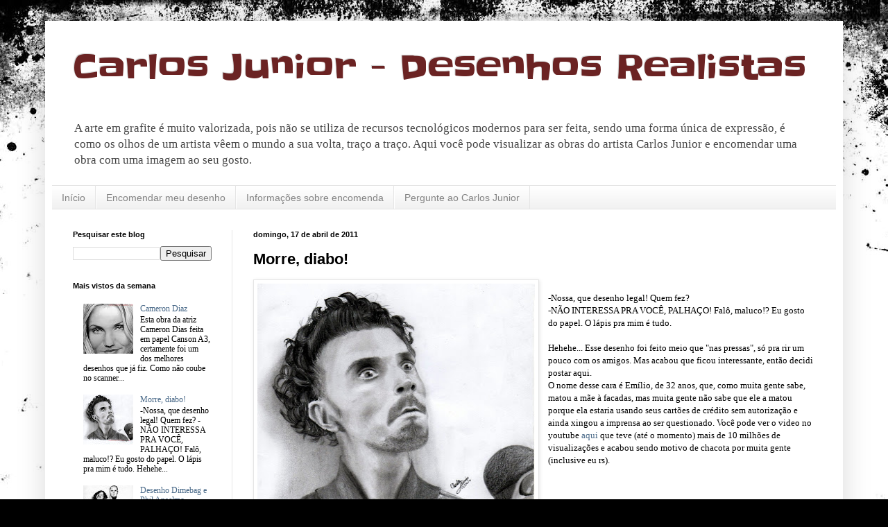

--- FILE ---
content_type: text/html; charset=UTF-8
request_url: http://www.cjdesenhista.com/2011/04/morre-diabo.html
body_size: 20780
content:
<!DOCTYPE html>
<html class='v2' dir='ltr' lang='pt-BR'>
<head>
<link href='https://www.blogger.com/static/v1/widgets/335934321-css_bundle_v2.css' rel='stylesheet' type='text/css'/>
<meta content='width=1100' name='viewport'/>
<meta content='text/html; charset=UTF-8' http-equiv='Content-Type'/>
<meta content='blogger' name='generator'/>
<link href='http://www.cjdesenhista.com/favicon.ico' rel='icon' type='image/x-icon'/>
<link href='http://www.cjdesenhista.com/2011/04/morre-diabo.html' rel='canonical'/>
<link rel="alternate" type="application/atom+xml" title="Carlos Junior - Desenhos Realistas - Atom" href="http://www.cjdesenhista.com/feeds/posts/default" />
<link rel="alternate" type="application/rss+xml" title="Carlos Junior - Desenhos Realistas - RSS" href="http://www.cjdesenhista.com/feeds/posts/default?alt=rss" />
<link rel="service.post" type="application/atom+xml" title="Carlos Junior - Desenhos Realistas - Atom" href="https://www.blogger.com/feeds/128561429210763594/posts/default" />

<link rel="alternate" type="application/atom+xml" title="Carlos Junior - Desenhos Realistas - Atom" href="http://www.cjdesenhista.com/feeds/2327383832532143586/comments/default" />
<!--Can't find substitution for tag [blog.ieCssRetrofitLinks]-->
<link href='https://blogger.googleusercontent.com/img/b/R29vZ2xl/AVvXsEjLLlvYOZ0oz6zHGZ1d_aA0u_Lg0OCOXsgN9nIMSaul_KRhsSo_Kru7-8JvGHhrid1neUlOrr8DE7T78Ly49K1B7RD6cLAg-MpjNsjnUwkHOvwoTnlx_YlN_2zkHp0UhhaHRXAgSaJxlrky/s400/Morre-diabo.jpg' rel='image_src'/>
<meta content='http://www.cjdesenhista.com/2011/04/morre-diabo.html' property='og:url'/>
<meta content='Morre, diabo!' property='og:title'/>
<meta content='  -Nossa, que desenho legal! Quem fez?  -NÃO INTERESSA PRA VOCÊ, PALHAÇO! Falô, maluco!? Eu gosto do papel. O lápis pra mim é tudo.   Hehehe...' property='og:description'/>
<meta content='https://blogger.googleusercontent.com/img/b/R29vZ2xl/AVvXsEjLLlvYOZ0oz6zHGZ1d_aA0u_Lg0OCOXsgN9nIMSaul_KRhsSo_Kru7-8JvGHhrid1neUlOrr8DE7T78Ly49K1B7RD6cLAg-MpjNsjnUwkHOvwoTnlx_YlN_2zkHp0UhhaHRXAgSaJxlrky/w1200-h630-p-k-no-nu/Morre-diabo.jpg' property='og:image'/>
<title>Carlos Junior - Desenhos Realistas: Morre, diabo!</title>
<style type='text/css'>@font-face{font-family:'Slackey';font-style:normal;font-weight:400;font-display:swap;src:url(//fonts.gstatic.com/s/slackey/v29/N0bV2SdQO-5yM0-dGlNQJPTVkdc.woff2)format('woff2');unicode-range:U+0000-00FF,U+0131,U+0152-0153,U+02BB-02BC,U+02C6,U+02DA,U+02DC,U+0304,U+0308,U+0329,U+2000-206F,U+20AC,U+2122,U+2191,U+2193,U+2212,U+2215,U+FEFF,U+FFFD;}</style>
<style id='page-skin-1' type='text/css'><!--
/*
-----------------------------------------------
Blogger Template Style
Name:     Simple
Designer: Blogger
URL:      www.blogger.com
----------------------------------------------- */
/* Content
----------------------------------------------- */
body {
font: normal normal 12px Georgia, Utopia, 'Palatino Linotype', Palatino, serif;
color: #000000;
background: #000000 url(//themes.googleusercontent.com/image?id=1au0Ex-nW8qgAN9nqocWIoftRd4qJt8epMq8FgrMfnzoKWDYFCOMvYJ5M2-f6ZhHjz8it) no-repeat fixed top center /* Credit: hdoddema (http://www.istockphoto.com/googleimages.php?id=357703&platform=blogger) */;
padding: 0 40px 40px 40px;
}
html body .region-inner {
min-width: 0;
max-width: 100%;
width: auto;
}
h2 {
font-size: 22px;
}
a:link {
text-decoration:none;
color: #496988;
}
a:visited {
text-decoration:none;
color: #696969;
}
a:hover {
text-decoration:underline;
color: #ff2707;
}
.body-fauxcolumn-outer .fauxcolumn-inner {
background: transparent none repeat scroll top left;
_background-image: none;
}
.body-fauxcolumn-outer .cap-top {
position: absolute;
z-index: 1;
height: 400px;
width: 100%;
}
.body-fauxcolumn-outer .cap-top .cap-left {
width: 100%;
background: transparent none repeat-x scroll top left;
_background-image: none;
}
.content-outer {
-moz-box-shadow: 0 0 40px rgba(0, 0, 0, .15);
-webkit-box-shadow: 0 0 5px rgba(0, 0, 0, .15);
-goog-ms-box-shadow: 0 0 10px #333333;
box-shadow: 0 0 40px rgba(0, 0, 0, .15);
margin-bottom: 1px;
}
.content-inner {
padding: 10px 10px;
}
.content-inner {
background-color: #ffffff;
}
/* Header
----------------------------------------------- */
.header-outer {
background: transparent none repeat-x scroll 0 -400px;
_background-image: none;
}
.Header h1 {
font: normal normal 50px Slackey;
color: #6b2323;
text-shadow: -1px -1px 1px rgba(0, 0, 0, .2);
}
.Header h1 a {
color: #6b2323;
}
.Header .description {
font-size: 140%;
color: #464646;
}
.header-inner .Header .titlewrapper {
padding: 22px 30px;
}
.header-inner .Header .descriptionwrapper {
padding: 0 30px;
}
/* Tabs
----------------------------------------------- */
.tabs-inner .section:first-child {
border-top: 1px solid #e5e5e5;
}
.tabs-inner .section:first-child ul {
margin-top: -1px;
border-top: 1px solid #e5e5e5;
border-left: 0 solid #e5e5e5;
border-right: 0 solid #e5e5e5;
}
.tabs-inner .widget ul {
background: #ededed url(https://resources.blogblog.com/blogblog/data/1kt/simple/gradients_light.png) repeat-x scroll 0 -800px;
_background-image: none;
border-bottom: 1px solid #e5e5e5;
margin-top: 0;
margin-left: -30px;
margin-right: -30px;
}
.tabs-inner .widget li a {
display: inline-block;
padding: .6em 1em;
font: normal normal 14px Arial, Tahoma, Helvetica, FreeSans, sans-serif;
color: #838383;
border-left: 1px solid #ffffff;
border-right: 1px solid #e5e5e5;
}
.tabs-inner .widget li:first-child a {
border-left: none;
}
.tabs-inner .widget li.selected a, .tabs-inner .widget li a:hover {
color: #000000;
background-color: #e5e5e5;
text-decoration: none;
}
/* Columns
----------------------------------------------- */
.main-outer {
border-top: 0 solid #e5e5e5;
}
.fauxcolumn-left-outer .fauxcolumn-inner {
border-right: 1px solid #e5e5e5;
}
.fauxcolumn-right-outer .fauxcolumn-inner {
border-left: 1px solid #e5e5e5;
}
/* Headings
----------------------------------------------- */
div.widget > h2,
div.widget h2.title {
margin: 0 0 1em 0;
font: normal bold 11px Arial, Tahoma, Helvetica, FreeSans, sans-serif;
color: #000000;
}
/* Widgets
----------------------------------------------- */
.widget .zippy {
color: #838383;
text-shadow: 2px 2px 1px rgba(0, 0, 0, .1);
}
.widget .popular-posts ul {
list-style: none;
}
/* Posts
----------------------------------------------- */
h2.date-header {
font: normal bold 11px Arial, Tahoma, Helvetica, FreeSans, sans-serif;
}
.date-header span {
background-color: transparent;
color: #000000;
padding: inherit;
letter-spacing: inherit;
margin: inherit;
}
.main-inner {
padding-top: 30px;
padding-bottom: 30px;
}
.main-inner .column-center-inner {
padding: 0 15px;
}
.main-inner .column-center-inner .section {
margin: 0 15px;
}
.post {
margin: 0 0 25px 0;
}
h3.post-title, .comments h4 {
font: normal bold 22px Arial, Tahoma, Helvetica, FreeSans, sans-serif;
margin: .75em 0 0;
}
.post-body {
font-size: 110%;
line-height: 1.4;
position: relative;
}
.post-body img, .post-body .tr-caption-container, .Profile img, .Image img,
.BlogList .item-thumbnail img {
padding: 2px;
background: #ffffff;
border: 1px solid #e5e5e5;
-moz-box-shadow: 1px 1px 5px rgba(0, 0, 0, .1);
-webkit-box-shadow: 1px 1px 5px rgba(0, 0, 0, .1);
box-shadow: 1px 1px 5px rgba(0, 0, 0, .1);
}
.post-body img, .post-body .tr-caption-container {
padding: 5px;
}
.post-body .tr-caption-container {
color: #000000;
}
.post-body .tr-caption-container img {
padding: 0;
background: transparent;
border: none;
-moz-box-shadow: 0 0 0 rgba(0, 0, 0, .1);
-webkit-box-shadow: 0 0 0 rgba(0, 0, 0, .1);
box-shadow: 0 0 0 rgba(0, 0, 0, .1);
}
.post-header {
margin: 0 0 1.5em;
line-height: 1.6;
font-size: 90%;
}
.post-footer {
margin: 20px -2px 0;
padding: 5px 10px;
color: #000000;
background-color: #f1f1f1;
border-bottom: 1px solid #e5e5e5;
line-height: 1.6;
font-size: 90%;
}
#comments .comment-author {
padding-top: 1.5em;
border-top: 1px solid #e5e5e5;
background-position: 0 1.5em;
}
#comments .comment-author:first-child {
padding-top: 0;
border-top: none;
}
.avatar-image-container {
margin: .2em 0 0;
}
#comments .avatar-image-container img {
border: 1px solid #e5e5e5;
}
/* Comments
----------------------------------------------- */
.comments .comments-content .icon.blog-author {
background-repeat: no-repeat;
background-image: url([data-uri]);
}
.comments .comments-content .loadmore a {
border-top: 1px solid #838383;
border-bottom: 1px solid #838383;
}
.comments .comment-thread.inline-thread {
background-color: #f1f1f1;
}
.comments .continue {
border-top: 2px solid #838383;
}
/* Accents
---------------------------------------------- */
.section-columns td.columns-cell {
border-left: 1px solid #e5e5e5;
}
.blog-pager {
background: transparent none no-repeat scroll top center;
}
.blog-pager-older-link, .home-link,
.blog-pager-newer-link {
background-color: #ffffff;
padding: 5px;
}
.footer-outer {
border-top: 0 dashed #bbbbbb;
}
/* Mobile
----------------------------------------------- */
body.mobile  {
background-size: auto;
}
.mobile .body-fauxcolumn-outer {
background: transparent none repeat scroll top left;
}
.mobile .body-fauxcolumn-outer .cap-top {
background-size: 100% auto;
}
.mobile .content-outer {
-webkit-box-shadow: 0 0 3px rgba(0, 0, 0, .15);
box-shadow: 0 0 3px rgba(0, 0, 0, .15);
}
.mobile .tabs-inner .widget ul {
margin-left: 0;
margin-right: 0;
}
.mobile .post {
margin: 0;
}
.mobile .main-inner .column-center-inner .section {
margin: 0;
}
.mobile .date-header span {
padding: 0.1em 10px;
margin: 0 -10px;
}
.mobile h3.post-title {
margin: 0;
}
.mobile .blog-pager {
background: transparent none no-repeat scroll top center;
}
.mobile .footer-outer {
border-top: none;
}
.mobile .main-inner, .mobile .footer-inner {
background-color: #ffffff;
}
.mobile-index-contents {
color: #000000;
}
.mobile-link-button {
background-color: #496988;
}
.mobile-link-button a:link, .mobile-link-button a:visited {
color: #ffffff;
}
.mobile .tabs-inner .section:first-child {
border-top: none;
}
.mobile .tabs-inner .PageList .widget-content {
background-color: #e5e5e5;
color: #000000;
border-top: 1px solid #e5e5e5;
border-bottom: 1px solid #e5e5e5;
}
.mobile .tabs-inner .PageList .widget-content .pagelist-arrow {
border-left: 1px solid #e5e5e5;
}

--></style>
<style id='template-skin-1' type='text/css'><!--
body {
min-width: 1150px;
}
.content-outer, .content-fauxcolumn-outer, .region-inner {
min-width: 1150px;
max-width: 1150px;
_width: 1150px;
}
.main-inner .columns {
padding-left: 260px;
padding-right: 0px;
}
.main-inner .fauxcolumn-center-outer {
left: 260px;
right: 0px;
/* IE6 does not respect left and right together */
_width: expression(this.parentNode.offsetWidth -
parseInt("260px") -
parseInt("0px") + 'px');
}
.main-inner .fauxcolumn-left-outer {
width: 260px;
}
.main-inner .fauxcolumn-right-outer {
width: 0px;
}
.main-inner .column-left-outer {
width: 260px;
right: 100%;
margin-left: -260px;
}
.main-inner .column-right-outer {
width: 0px;
margin-right: -0px;
}
#layout {
min-width: 0;
}
#layout .content-outer {
min-width: 0;
width: 800px;
}
#layout .region-inner {
min-width: 0;
width: auto;
}
body#layout div.add_widget {
padding: 8px;
}
body#layout div.add_widget a {
margin-left: 32px;
}
--></style>
<style>
    body {background-image:url(\/\/themes.googleusercontent.com\/image?id=1au0Ex-nW8qgAN9nqocWIoftRd4qJt8epMq8FgrMfnzoKWDYFCOMvYJ5M2-f6ZhHjz8it);}
    
@media (max-width: 200px) { body {background-image:url(\/\/themes.googleusercontent.com\/image?id=1au0Ex-nW8qgAN9nqocWIoftRd4qJt8epMq8FgrMfnzoKWDYFCOMvYJ5M2-f6ZhHjz8it&options=w200);}}
@media (max-width: 400px) and (min-width: 201px) { body {background-image:url(\/\/themes.googleusercontent.com\/image?id=1au0Ex-nW8qgAN9nqocWIoftRd4qJt8epMq8FgrMfnzoKWDYFCOMvYJ5M2-f6ZhHjz8it&options=w400);}}
@media (max-width: 800px) and (min-width: 401px) { body {background-image:url(\/\/themes.googleusercontent.com\/image?id=1au0Ex-nW8qgAN9nqocWIoftRd4qJt8epMq8FgrMfnzoKWDYFCOMvYJ5M2-f6ZhHjz8it&options=w800);}}
@media (max-width: 1200px) and (min-width: 801px) { body {background-image:url(\/\/themes.googleusercontent.com\/image?id=1au0Ex-nW8qgAN9nqocWIoftRd4qJt8epMq8FgrMfnzoKWDYFCOMvYJ5M2-f6ZhHjz8it&options=w1200);}}
/* Last tag covers anything over one higher than the previous max-size cap. */
@media (min-width: 1201px) { body {background-image:url(\/\/themes.googleusercontent.com\/image?id=1au0Ex-nW8qgAN9nqocWIoftRd4qJt8epMq8FgrMfnzoKWDYFCOMvYJ5M2-f6ZhHjz8it&options=w1600);}}
  </style>
<link href='https://www.blogger.com/dyn-css/authorization.css?targetBlogID=128561429210763594&amp;zx=0e419fa2-425c-48d9-bc8e-3fbc9537d6d4' media='none' onload='if(media!=&#39;all&#39;)media=&#39;all&#39;' rel='stylesheet'/><noscript><link href='https://www.blogger.com/dyn-css/authorization.css?targetBlogID=128561429210763594&amp;zx=0e419fa2-425c-48d9-bc8e-3fbc9537d6d4' rel='stylesheet'/></noscript>
<meta name='google-adsense-platform-account' content='ca-host-pub-1556223355139109'/>
<meta name='google-adsense-platform-domain' content='blogspot.com'/>

</head>
<body class='loading variant-pale'>
<div class='navbar no-items section' id='navbar' name='Navbar'>
</div>
<div class='body-fauxcolumns'>
<div class='fauxcolumn-outer body-fauxcolumn-outer'>
<div class='cap-top'>
<div class='cap-left'></div>
<div class='cap-right'></div>
</div>
<div class='fauxborder-left'>
<div class='fauxborder-right'></div>
<div class='fauxcolumn-inner'>
</div>
</div>
<div class='cap-bottom'>
<div class='cap-left'></div>
<div class='cap-right'></div>
</div>
</div>
</div>
<div class='content'>
<div class='content-fauxcolumns'>
<div class='fauxcolumn-outer content-fauxcolumn-outer'>
<div class='cap-top'>
<div class='cap-left'></div>
<div class='cap-right'></div>
</div>
<div class='fauxborder-left'>
<div class='fauxborder-right'></div>
<div class='fauxcolumn-inner'>
</div>
</div>
<div class='cap-bottom'>
<div class='cap-left'></div>
<div class='cap-right'></div>
</div>
</div>
</div>
<div class='content-outer'>
<div class='content-cap-top cap-top'>
<div class='cap-left'></div>
<div class='cap-right'></div>
</div>
<div class='fauxborder-left content-fauxborder-left'>
<div class='fauxborder-right content-fauxborder-right'></div>
<div class='content-inner'>
<header>
<div class='header-outer'>
<div class='header-cap-top cap-top'>
<div class='cap-left'></div>
<div class='cap-right'></div>
</div>
<div class='fauxborder-left header-fauxborder-left'>
<div class='fauxborder-right header-fauxborder-right'></div>
<div class='region-inner header-inner'>
<div class='header section' id='header' name='Cabeçalho'><div class='widget Header' data-version='1' id='Header1'>
<div id='header-inner'>
<div class='titlewrapper'>
<h1 class='title'>
<a href='http://www.cjdesenhista.com/'>
Carlos Junior - Desenhos Realistas
</a>
</h1>
</div>
<div class='descriptionwrapper'>
<p class='description'><span>A arte em grafite é muito valorizada, pois não se utiliza de recursos tecnológicos modernos para ser feita, sendo uma forma única de expressão, é como os olhos de um artista vêem o mundo a sua volta, traço a traço. Aqui você pode visualizar as obras do artista Carlos Junior e encomendar uma obra com uma imagem ao seu gosto.</span></p>
</div>
</div>
</div></div>
</div>
</div>
<div class='header-cap-bottom cap-bottom'>
<div class='cap-left'></div>
<div class='cap-right'></div>
</div>
</div>
</header>
<div class='tabs-outer'>
<div class='tabs-cap-top cap-top'>
<div class='cap-left'></div>
<div class='cap-right'></div>
</div>
<div class='fauxborder-left tabs-fauxborder-left'>
<div class='fauxborder-right tabs-fauxborder-right'></div>
<div class='region-inner tabs-inner'>
<div class='tabs section' id='crosscol' name='Entre colunas'><div class='widget PageList' data-version='1' id='PageList9'>
<h2>Pages - Menu</h2>
<div class='widget-content'>
<ul>
<li>
<a href='http://www.cjdesenhista.com/'>Início</a>
</li>
<li>
<a href='http://www.cjdesenhista.com/p/encomendar-meu-desenho.html'>Encomendar meu desenho</a>
</li>
<li>
<a href='http://www.cjdesenhista.com/p/informacoes.html'>Informações sobre encomenda</a>
</li>
<li>
<a href='http://www.cjdesenhista.com/p/faca-uma-pergunta-ao-artista-carlos.html'>Pergunte ao Carlos Junior</a>
</li>
</ul>
<div class='clear'></div>
</div>
</div></div>
<div class='tabs no-items section' id='crosscol-overflow' name='Cross-Column 2'></div>
</div>
</div>
<div class='tabs-cap-bottom cap-bottom'>
<div class='cap-left'></div>
<div class='cap-right'></div>
</div>
</div>
<div class='main-outer'>
<div class='main-cap-top cap-top'>
<div class='cap-left'></div>
<div class='cap-right'></div>
</div>
<div class='fauxborder-left main-fauxborder-left'>
<div class='fauxborder-right main-fauxborder-right'></div>
<div class='region-inner main-inner'>
<div class='columns fauxcolumns'>
<div class='fauxcolumn-outer fauxcolumn-center-outer'>
<div class='cap-top'>
<div class='cap-left'></div>
<div class='cap-right'></div>
</div>
<div class='fauxborder-left'>
<div class='fauxborder-right'></div>
<div class='fauxcolumn-inner'>
</div>
</div>
<div class='cap-bottom'>
<div class='cap-left'></div>
<div class='cap-right'></div>
</div>
</div>
<div class='fauxcolumn-outer fauxcolumn-left-outer'>
<div class='cap-top'>
<div class='cap-left'></div>
<div class='cap-right'></div>
</div>
<div class='fauxborder-left'>
<div class='fauxborder-right'></div>
<div class='fauxcolumn-inner'>
</div>
</div>
<div class='cap-bottom'>
<div class='cap-left'></div>
<div class='cap-right'></div>
</div>
</div>
<div class='fauxcolumn-outer fauxcolumn-right-outer'>
<div class='cap-top'>
<div class='cap-left'></div>
<div class='cap-right'></div>
</div>
<div class='fauxborder-left'>
<div class='fauxborder-right'></div>
<div class='fauxcolumn-inner'>
</div>
</div>
<div class='cap-bottom'>
<div class='cap-left'></div>
<div class='cap-right'></div>
</div>
</div>
<!-- corrects IE6 width calculation -->
<div class='columns-inner'>
<div class='column-center-outer'>
<div class='column-center-inner'>
<div class='main section' id='main' name='Principal'><div class='widget Blog' data-version='1' id='Blog1'>
<div class='blog-posts hfeed'>

          <div class="date-outer">
        
<h2 class='date-header'><span>domingo, 17 de abril de 2011</span></h2>

          <div class="date-posts">
        
<div class='post-outer'>
<div class='post hentry uncustomized-post-template' itemprop='blogPost' itemscope='itemscope' itemtype='http://schema.org/BlogPosting'>
<meta content='https://blogger.googleusercontent.com/img/b/R29vZ2xl/AVvXsEjLLlvYOZ0oz6zHGZ1d_aA0u_Lg0OCOXsgN9nIMSaul_KRhsSo_Kru7-8JvGHhrid1neUlOrr8DE7T78Ly49K1B7RD6cLAg-MpjNsjnUwkHOvwoTnlx_YlN_2zkHp0UhhaHRXAgSaJxlrky/s400/Morre-diabo.jpg' itemprop='image_url'/>
<meta content='128561429210763594' itemprop='blogId'/>
<meta content='2327383832532143586' itemprop='postId'/>
<a name='2327383832532143586'></a>
<h3 class='post-title entry-title' itemprop='name'>
Morre, diabo!
</h3>
<div class='post-header'>
<div class='post-header-line-1'></div>
</div>
<div class='post-body entry-content' id='post-body-2327383832532143586' itemprop='description articleBody'>
<div class="separator" style="clear: both; text-align: center;"></div><div class="separator" style="clear: both; text-align: center;"><a href="https://blogger.googleusercontent.com/img/b/R29vZ2xl/AVvXsEjLLlvYOZ0oz6zHGZ1d_aA0u_Lg0OCOXsgN9nIMSaul_KRhsSo_Kru7-8JvGHhrid1neUlOrr8DE7T78Ly49K1B7RD6cLAg-MpjNsjnUwkHOvwoTnlx_YlN_2zkHp0UhhaHRXAgSaJxlrky/s1600/Morre-diabo.jpg" imageanchor="1" style="clear: left; float: left; margin-bottom: 1em; margin-right: 1em;"><img border="0" height="400" src="https://blogger.googleusercontent.com/img/b/R29vZ2xl/AVvXsEjLLlvYOZ0oz6zHGZ1d_aA0u_Lg0OCOXsgN9nIMSaul_KRhsSo_Kru7-8JvGHhrid1neUlOrr8DE7T78Ly49K1B7RD6cLAg-MpjNsjnUwkHOvwoTnlx_YlN_2zkHp0UhhaHRXAgSaJxlrky/s400/Morre-diabo.jpg" width="400" /></a></div><a href="http://4.bp.blogspot.com/-foPb1glgY34/TatMdsC8SAI/AAAAAAAAAIA/V63cZVl4o6Q/s1600/Morre-diabo.jpg" imageanchor="1" style="clear: left; float: left; margin-bottom: 1em; margin-right: 1em;"><br />
</a><br />
-Nossa, que desenho legal! Quem fez?<br />
-NÃO INTERESSA PRA VOCÊ, PALHAÇO! Falô, maluco!? Eu gosto do papel. O lápis pra mim é tudo.<br />
<br />
Hehehe...  Esse desenho foi feito meio que "nas pressas", só pra rir um pouco com  os amigos. Mas acabou que ficou interessante, então decidi postar aqui.<br />
O  nome desse cara é Emílio, de 32 anos, que, como muita gente sabe, matou  a mãe à facadas, mas muita gente não sabe que ele a matou porque ela  estaria usando seus cartões de crédito sem autorização e ainda xingou a  imprensa ao ser questionado. Você pode ver o video no youtube <a href="http://www.youtube.com/watch?v=EkYDKHv53N0">aqui</a>  que teve (até o momento) mais de 10 milhões de visualizações e acabou  sendo motivo de chacota por muita gente (inclusive eu rs).
<div style='clear: both;'></div>
</div>
<div class='post-footer'>
<div class='post-footer-line post-footer-line-1'>
<span class='post-author vcard'>
Postado por
<span class='fn' itemprop='author' itemscope='itemscope' itemtype='http://schema.org/Person'>
<meta content='https://www.blogger.com/profile/08995958725011223640' itemprop='url'/>
<a class='g-profile' href='https://www.blogger.com/profile/08995958725011223640' rel='author' title='author profile'>
<span itemprop='name'>Carlos Júnior</span>
</a>
</span>
</span>
<span class='post-timestamp'>
</span>
<span class='post-comment-link'>
</span>
<span class='post-icons'>
<span class='item-action'>
<a href='https://www.blogger.com/email-post/128561429210763594/2327383832532143586' title='Enviar esta postagem'>
<img alt='' class='icon-action' height='13' src='https://resources.blogblog.com/img/icon18_email.gif' width='18'/>
</a>
</span>
<span class='item-control blog-admin pid-769387099'>
<a href='https://www.blogger.com/post-edit.g?blogID=128561429210763594&postID=2327383832532143586&from=pencil' title='Editar post'>
<img alt='' class='icon-action' height='18' src='https://resources.blogblog.com/img/icon18_edit_allbkg.gif' width='18'/>
</a>
</span>
</span>
<div class='post-share-buttons goog-inline-block'>
<a class='goog-inline-block share-button sb-email' href='https://www.blogger.com/share-post.g?blogID=128561429210763594&postID=2327383832532143586&target=email' target='_blank' title='Enviar por e-mail'><span class='share-button-link-text'>Enviar por e-mail</span></a><a class='goog-inline-block share-button sb-blog' href='https://www.blogger.com/share-post.g?blogID=128561429210763594&postID=2327383832532143586&target=blog' onclick='window.open(this.href, "_blank", "height=270,width=475"); return false;' target='_blank' title='Postar no blog!'><span class='share-button-link-text'>Postar no blog!</span></a><a class='goog-inline-block share-button sb-twitter' href='https://www.blogger.com/share-post.g?blogID=128561429210763594&postID=2327383832532143586&target=twitter' target='_blank' title='Compartilhar no X'><span class='share-button-link-text'>Compartilhar no X</span></a><a class='goog-inline-block share-button sb-facebook' href='https://www.blogger.com/share-post.g?blogID=128561429210763594&postID=2327383832532143586&target=facebook' onclick='window.open(this.href, "_blank", "height=430,width=640"); return false;' target='_blank' title='Compartilhar no Facebook'><span class='share-button-link-text'>Compartilhar no Facebook</span></a><a class='goog-inline-block share-button sb-pinterest' href='https://www.blogger.com/share-post.g?blogID=128561429210763594&postID=2327383832532143586&target=pinterest' target='_blank' title='Compartilhar com o Pinterest'><span class='share-button-link-text'>Compartilhar com o Pinterest</span></a>
</div>
</div>
<div class='post-footer-line post-footer-line-2'>
<span class='post-labels'>
</span>
</div>
<div class='post-footer-line post-footer-line-3'>
<span class='post-location'>
</span>
</div>
</div>
</div>
<div class='comments' id='comments'>
<a name='comments'></a>
<h4>34 comentários:</h4>
<div class='comments-content'>
<script async='async' src='' type='text/javascript'></script>
<script type='text/javascript'>
    (function() {
      var items = null;
      var msgs = null;
      var config = {};

// <![CDATA[
      var cursor = null;
      if (items && items.length > 0) {
        cursor = parseInt(items[items.length - 1].timestamp) + 1;
      }

      var bodyFromEntry = function(entry) {
        var text = (entry &&
                    ((entry.content && entry.content.$t) ||
                     (entry.summary && entry.summary.$t))) ||
            '';
        if (entry && entry.gd$extendedProperty) {
          for (var k in entry.gd$extendedProperty) {
            if (entry.gd$extendedProperty[k].name == 'blogger.contentRemoved') {
              return '<span class="deleted-comment">' + text + '</span>';
            }
          }
        }
        return text;
      }

      var parse = function(data) {
        cursor = null;
        var comments = [];
        if (data && data.feed && data.feed.entry) {
          for (var i = 0, entry; entry = data.feed.entry[i]; i++) {
            var comment = {};
            // comment ID, parsed out of the original id format
            var id = /blog-(\d+).post-(\d+)/.exec(entry.id.$t);
            comment.id = id ? id[2] : null;
            comment.body = bodyFromEntry(entry);
            comment.timestamp = Date.parse(entry.published.$t) + '';
            if (entry.author && entry.author.constructor === Array) {
              var auth = entry.author[0];
              if (auth) {
                comment.author = {
                  name: (auth.name ? auth.name.$t : undefined),
                  profileUrl: (auth.uri ? auth.uri.$t : undefined),
                  avatarUrl: (auth.gd$image ? auth.gd$image.src : undefined)
                };
              }
            }
            if (entry.link) {
              if (entry.link[2]) {
                comment.link = comment.permalink = entry.link[2].href;
              }
              if (entry.link[3]) {
                var pid = /.*comments\/default\/(\d+)\?.*/.exec(entry.link[3].href);
                if (pid && pid[1]) {
                  comment.parentId = pid[1];
                }
              }
            }
            comment.deleteclass = 'item-control blog-admin';
            if (entry.gd$extendedProperty) {
              for (var k in entry.gd$extendedProperty) {
                if (entry.gd$extendedProperty[k].name == 'blogger.itemClass') {
                  comment.deleteclass += ' ' + entry.gd$extendedProperty[k].value;
                } else if (entry.gd$extendedProperty[k].name == 'blogger.displayTime') {
                  comment.displayTime = entry.gd$extendedProperty[k].value;
                }
              }
            }
            comments.push(comment);
          }
        }
        return comments;
      };

      var paginator = function(callback) {
        if (hasMore()) {
          var url = config.feed + '?alt=json&v=2&orderby=published&reverse=false&max-results=50';
          if (cursor) {
            url += '&published-min=' + new Date(cursor).toISOString();
          }
          window.bloggercomments = function(data) {
            var parsed = parse(data);
            cursor = parsed.length < 50 ? null
                : parseInt(parsed[parsed.length - 1].timestamp) + 1
            callback(parsed);
            window.bloggercomments = null;
          }
          url += '&callback=bloggercomments';
          var script = document.createElement('script');
          script.type = 'text/javascript';
          script.src = url;
          document.getElementsByTagName('head')[0].appendChild(script);
        }
      };
      var hasMore = function() {
        return !!cursor;
      };
      var getMeta = function(key, comment) {
        if ('iswriter' == key) {
          var matches = !!comment.author
              && comment.author.name == config.authorName
              && comment.author.profileUrl == config.authorUrl;
          return matches ? 'true' : '';
        } else if ('deletelink' == key) {
          return config.baseUri + '/comment/delete/'
               + config.blogId + '/' + comment.id;
        } else if ('deleteclass' == key) {
          return comment.deleteclass;
        }
        return '';
      };

      var replybox = null;
      var replyUrlParts = null;
      var replyParent = undefined;

      var onReply = function(commentId, domId) {
        if (replybox == null) {
          // lazily cache replybox, and adjust to suit this style:
          replybox = document.getElementById('comment-editor');
          if (replybox != null) {
            replybox.height = '250px';
            replybox.style.display = 'block';
            replyUrlParts = replybox.src.split('#');
          }
        }
        if (replybox && (commentId !== replyParent)) {
          replybox.src = '';
          document.getElementById(domId).insertBefore(replybox, null);
          replybox.src = replyUrlParts[0]
              + (commentId ? '&parentID=' + commentId : '')
              + '#' + replyUrlParts[1];
          replyParent = commentId;
        }
      };

      var hash = (window.location.hash || '#').substring(1);
      var startThread, targetComment;
      if (/^comment-form_/.test(hash)) {
        startThread = hash.substring('comment-form_'.length);
      } else if (/^c[0-9]+$/.test(hash)) {
        targetComment = hash.substring(1);
      }

      // Configure commenting API:
      var configJso = {
        'maxDepth': config.maxThreadDepth
      };
      var provider = {
        'id': config.postId,
        'data': items,
        'loadNext': paginator,
        'hasMore': hasMore,
        'getMeta': getMeta,
        'onReply': onReply,
        'rendered': true,
        'initComment': targetComment,
        'initReplyThread': startThread,
        'config': configJso,
        'messages': msgs
      };

      var render = function() {
        if (window.goog && window.goog.comments) {
          var holder = document.getElementById('comment-holder');
          window.goog.comments.render(holder, provider);
        }
      };

      // render now, or queue to render when library loads:
      if (window.goog && window.goog.comments) {
        render();
      } else {
        window.goog = window.goog || {};
        window.goog.comments = window.goog.comments || {};
        window.goog.comments.loadQueue = window.goog.comments.loadQueue || [];
        window.goog.comments.loadQueue.push(render);
      }
    })();
// ]]>
  </script>
<div id='comment-holder'>
<div class="comment-thread toplevel-thread"><ol id="top-ra"><li class="comment" id="c2094400789203257059"><div class="avatar-image-container"><img src="//blogger.googleusercontent.com/img/b/R29vZ2xl/AVvXsEhewnhoaWUj5gBHO5i5Qvg171Yc0luaImgpmyU3ONLmI3t2DFRhcBHOfJSgFJ4QJxxbBwp88MzRwleoliy5ext-Sqh4mir31vrxdFMPlmAIzALukpzCx6wCty_ZxhV-xz0/s45-c/index.jpg" alt=""/></div><div class="comment-block"><div class="comment-header"><cite class="user"><a href="https://www.blogger.com/profile/07662313030623865076" rel="nofollow">mendigão</a></cite><span class="icon user "></span><span class="datetime secondary-text"><a rel="nofollow" href="http://www.cjdesenhista.com/2011/04/morre-diabo.html?showComment=1303101946175#c2094400789203257059">18 de abril de 2011 às 01:45</a></span></div><p class="comment-content">olha mano muito bons mesmo seus desenhos <br>gostei de verdade, abraço</p><span class="comment-actions secondary-text"><a class="comment-reply" target="_self" data-comment-id="2094400789203257059">Responder</a><span class="item-control blog-admin blog-admin pid-145277184"><a target="_self" href="https://www.blogger.com/comment/delete/128561429210763594/2094400789203257059">Excluir</a></span></span></div><div class="comment-replies"><div id="c2094400789203257059-rt" class="comment-thread inline-thread hidden"><span class="thread-toggle thread-expanded"><span class="thread-arrow"></span><span class="thread-count"><a target="_self">Respostas</a></span></span><ol id="c2094400789203257059-ra" class="thread-chrome thread-expanded"><div></div><div id="c2094400789203257059-continue" class="continue"><a class="comment-reply" target="_self" data-comment-id="2094400789203257059">Responder</a></div></ol></div></div><div class="comment-replybox-single" id="c2094400789203257059-ce"></div></li><li class="comment" id="c1085165408577924954"><div class="avatar-image-container"><img src="//resources.blogblog.com/img/blank.gif" alt=""/></div><div class="comment-block"><div class="comment-header"><cite class="user">Anônimo</cite><span class="icon user "></span><span class="datetime secondary-text"><a rel="nofollow" href="http://www.cjdesenhista.com/2011/04/morre-diabo.html?showComment=1303120316274#c1085165408577924954">18 de abril de 2011 às 06:51</a></span></div><p class="comment-content">Gostei!! Acho que você deveria assinar esses desenhos para evitar &quot;fadigas&quot; !!</p><span class="comment-actions secondary-text"><a class="comment-reply" target="_self" data-comment-id="1085165408577924954">Responder</a><span class="item-control blog-admin blog-admin pid-991473419"><a target="_self" href="https://www.blogger.com/comment/delete/128561429210763594/1085165408577924954">Excluir</a></span></span></div><div class="comment-replies"><div id="c1085165408577924954-rt" class="comment-thread inline-thread hidden"><span class="thread-toggle thread-expanded"><span class="thread-arrow"></span><span class="thread-count"><a target="_self">Respostas</a></span></span><ol id="c1085165408577924954-ra" class="thread-chrome thread-expanded"><div></div><div id="c1085165408577924954-continue" class="continue"><a class="comment-reply" target="_self" data-comment-id="1085165408577924954">Responder</a></div></ol></div></div><div class="comment-replybox-single" id="c1085165408577924954-ce"></div></li><li class="comment" id="c7849970507667327450"><div class="avatar-image-container"><img src="//blogger.googleusercontent.com/img/b/R29vZ2xl/AVvXsEgxCr4-tSIbg2Be45JTxqA834whLtuWxx2OUQ28A1heB_G72eBBZpIbCwtyNxZnKgS08-F03P5oFkheRDsa_b2otJelgn6W-9xT8MDzcYNfkSNOJEV3wvSNn2hXuXjAvLA/s45-c/Beto+Carrero+-+Janeiro+165.jpg" alt=""/></div><div class="comment-block"><div class="comment-header"><cite class="user"><a href="https://www.blogger.com/profile/03767437658538873614" rel="nofollow">Leonardo</a></cite><span class="icon user "></span><span class="datetime secondary-text"><a rel="nofollow" href="http://www.cjdesenhista.com/2011/04/morre-diabo.html?showComment=1303127185462#c7849970507667327450">18 de abril de 2011 às 08:46</a></span></div><p class="comment-content">euehuehueheuheuhe...eu ja vi o video do morre diabo varias vezes, e sempre me mato de rir. to até tentando imitar ele :D<br>E o desenho ficou simplismente perfeito  ^^<br><br>http://www.thenerdsarecool.blogspot.com/</p><span class="comment-actions secondary-text"><a class="comment-reply" target="_self" data-comment-id="7849970507667327450">Responder</a><span class="item-control blog-admin blog-admin pid-1456745627"><a target="_self" href="https://www.blogger.com/comment/delete/128561429210763594/7849970507667327450">Excluir</a></span></span></div><div class="comment-replies"><div id="c7849970507667327450-rt" class="comment-thread inline-thread hidden"><span class="thread-toggle thread-expanded"><span class="thread-arrow"></span><span class="thread-count"><a target="_self">Respostas</a></span></span><ol id="c7849970507667327450-ra" class="thread-chrome thread-expanded"><div></div><div id="c7849970507667327450-continue" class="continue"><a class="comment-reply" target="_self" data-comment-id="7849970507667327450">Responder</a></div></ol></div></div><div class="comment-replybox-single" id="c7849970507667327450-ce"></div></li><li class="comment" id="c1293713818825921404"><div class="avatar-image-container"><img src="//blogger.googleusercontent.com/img/b/R29vZ2xl/AVvXsEhZMlxCvC0FrPtt5PnaIlm430gvPxt0uWiq3EuYYDv6yFjTRIcSqvB2RXrM3nNMvULHRtXcRktlbcrzm_jmtUrSlppqS02tqsdjE_NjnIk3OjKbS8Fjt0BS3IbDL8n1EA/s45-c/20200920_112246.jpg" alt=""/></div><div class="comment-block"><div class="comment-header"><cite class="user"><a href="https://www.blogger.com/profile/08389179634293402773" rel="nofollow">Marcos Soares</a></cite><span class="icon user "></span><span class="datetime secondary-text"><a rel="nofollow" href="http://www.cjdesenhista.com/2011/04/morre-diabo.html?showComment=1303137513433#c1293713818825921404">18 de abril de 2011 às 11:38</a></span></div><p class="comment-content">Desenho extremamente realista.</p><span class="comment-actions secondary-text"><a class="comment-reply" target="_self" data-comment-id="1293713818825921404">Responder</a><span class="item-control blog-admin blog-admin pid-520038565"><a target="_self" href="https://www.blogger.com/comment/delete/128561429210763594/1293713818825921404">Excluir</a></span></span></div><div class="comment-replies"><div id="c1293713818825921404-rt" class="comment-thread inline-thread hidden"><span class="thread-toggle thread-expanded"><span class="thread-arrow"></span><span class="thread-count"><a target="_self">Respostas</a></span></span><ol id="c1293713818825921404-ra" class="thread-chrome thread-expanded"><div></div><div id="c1293713818825921404-continue" class="continue"><a class="comment-reply" target="_self" data-comment-id="1293713818825921404">Responder</a></div></ol></div></div><div class="comment-replybox-single" id="c1293713818825921404-ce"></div></li><li class="comment" id="c4101339054488012251"><div class="avatar-image-container"><img src="//blogger.googleusercontent.com/img/b/R29vZ2xl/AVvXsEgKyvbfW_kdFcveN4Lnjt309jW3qCRiQY2spTKqOHmAHlR-xRK34h0b3lmMjIF6eWbc_Zf7betPjcepypV2TAS7fKzyv177MVdNEk-hZY5cnueROvTE58kzNrfbdW9k5A/s45-c/28112009%2528024%2529.jpg" alt=""/></div><div class="comment-block"><div class="comment-header"><cite class="user"><a href="https://www.blogger.com/profile/08995958725011223640" rel="nofollow">Carlos Júnior</a></cite><span class="icon user blog-author"></span><span class="datetime secondary-text"><a rel="nofollow" href="http://www.cjdesenhista.com/2011/04/morre-diabo.html?showComment=1303146619202#c4101339054488012251">18 de abril de 2011 às 14:10</a></span></div><p class="comment-content">Anônimo, primeiramente obrigado por ter gostado. Mas eu assino os desenhos sim, se vc perceber, tem uma assinatura bem pequena aí do lado, perto do microfone. E aos demais, Leonardo, eu também sempre morro de rir com esse cara kkkkkkk sempre imitamos ele dentre amigos, e é só gargalhada! rsrs E obrigado também, Marcos. Nesse desenho eu usei um esfuminho, coisa que eu não fiz nos outros desenhos, realmente o desenho fica com outra qualidade. Obrigado!</p><span class="comment-actions secondary-text"><a class="comment-reply" target="_self" data-comment-id="4101339054488012251">Responder</a><span class="item-control blog-admin blog-admin pid-769387099"><a target="_self" href="https://www.blogger.com/comment/delete/128561429210763594/4101339054488012251">Excluir</a></span></span></div><div class="comment-replies"><div id="c4101339054488012251-rt" class="comment-thread inline-thread hidden"><span class="thread-toggle thread-expanded"><span class="thread-arrow"></span><span class="thread-count"><a target="_self">Respostas</a></span></span><ol id="c4101339054488012251-ra" class="thread-chrome thread-expanded"><div></div><div id="c4101339054488012251-continue" class="continue"><a class="comment-reply" target="_self" data-comment-id="4101339054488012251">Responder</a></div></ol></div></div><div class="comment-replybox-single" id="c4101339054488012251-ce"></div></li><li class="comment" id="c1805386264270282002"><div class="avatar-image-container"><img src="//www.blogger.com/img/blogger_logo_round_35.png" alt=""/></div><div class="comment-block"><div class="comment-header"><cite class="user"><a href="https://www.blogger.com/profile/17474880144934815070" rel="nofollow">Yet Design</a></cite><span class="icon user "></span><span class="datetime secondary-text"><a rel="nofollow" href="http://www.cjdesenhista.com/2011/04/morre-diabo.html?showComment=1303251545513#c1805386264270282002">19 de abril de 2011 às 19:19</a></span></div><p class="comment-content">Muito legal!<br>Amei todos os desenhos, to pensando em encomendar um.<br><br>Abraço.<br>Dtudoweb<br>http://natureza-web.blogspot.com/</p><span class="comment-actions secondary-text"><a class="comment-reply" target="_self" data-comment-id="1805386264270282002">Responder</a><span class="item-control blog-admin blog-admin pid-1064245616"><a target="_self" href="https://www.blogger.com/comment/delete/128561429210763594/1805386264270282002">Excluir</a></span></span></div><div class="comment-replies"><div id="c1805386264270282002-rt" class="comment-thread inline-thread hidden"><span class="thread-toggle thread-expanded"><span class="thread-arrow"></span><span class="thread-count"><a target="_self">Respostas</a></span></span><ol id="c1805386264270282002-ra" class="thread-chrome thread-expanded"><div></div><div id="c1805386264270282002-continue" class="continue"><a class="comment-reply" target="_self" data-comment-id="1805386264270282002">Responder</a></div></ol></div></div><div class="comment-replybox-single" id="c1805386264270282002-ce"></div></li><li class="comment" id="c1819405438378407226"><div class="avatar-image-container"><img src="//www.blogger.com/img/blogger_logo_round_35.png" alt=""/></div><div class="comment-block"><div class="comment-header"><cite class="user"><a href="https://www.blogger.com/profile/14572506193376703624" rel="nofollow">esse eh fera</a></cite><span class="icon user "></span><span class="datetime secondary-text"><a rel="nofollow" href="http://www.cjdesenhista.com/2011/04/morre-diabo.html?showComment=1303391561516#c1819405438378407226">21 de abril de 2011 às 10:12</a></span></div><p class="comment-content">kkkkkkkkkkkkkk<br>-Nossa, que desenho legal! Quem fez?<br>-NÃO INTERESSA PRA VOCÊ, PALHAÇO! Falô, maluco!? Eu gosto do papel. O lápis pra mim é tudo.<br>rashei o bico parabens pela arte</p><span class="comment-actions secondary-text"><a class="comment-reply" target="_self" data-comment-id="1819405438378407226">Responder</a><span class="item-control blog-admin blog-admin pid-1806962944"><a target="_self" href="https://www.blogger.com/comment/delete/128561429210763594/1819405438378407226">Excluir</a></span></span></div><div class="comment-replies"><div id="c1819405438378407226-rt" class="comment-thread inline-thread hidden"><span class="thread-toggle thread-expanded"><span class="thread-arrow"></span><span class="thread-count"><a target="_self">Respostas</a></span></span><ol id="c1819405438378407226-ra" class="thread-chrome thread-expanded"><div></div><div id="c1819405438378407226-continue" class="continue"><a class="comment-reply" target="_self" data-comment-id="1819405438378407226">Responder</a></div></ol></div></div><div class="comment-replybox-single" id="c1819405438378407226-ce"></div></li><li class="comment" id="c4827833620315241616"><div class="avatar-image-container"><img src="//resources.blogblog.com/img/blank.gif" alt=""/></div><div class="comment-block"><div class="comment-header"><cite class="user">Anônimo</cite><span class="icon user "></span><span class="datetime secondary-text"><a rel="nofollow" href="http://www.cjdesenhista.com/2011/04/morre-diabo.html?showComment=1303445690755#c4827833620315241616">22 de abril de 2011 às 01:14</a></span></div><p class="comment-content">Noossa, você desenha muuito! Parabéns :D</p><span class="comment-actions secondary-text"><a class="comment-reply" target="_self" data-comment-id="4827833620315241616">Responder</a><span class="item-control blog-admin blog-admin pid-991473419"><a target="_self" href="https://www.blogger.com/comment/delete/128561429210763594/4827833620315241616">Excluir</a></span></span></div><div class="comment-replies"><div id="c4827833620315241616-rt" class="comment-thread inline-thread hidden"><span class="thread-toggle thread-expanded"><span class="thread-arrow"></span><span class="thread-count"><a target="_self">Respostas</a></span></span><ol id="c4827833620315241616-ra" class="thread-chrome thread-expanded"><div></div><div id="c4827833620315241616-continue" class="continue"><a class="comment-reply" target="_self" data-comment-id="4827833620315241616">Responder</a></div></ol></div></div><div class="comment-replybox-single" id="c4827833620315241616-ce"></div></li><li class="comment" id="c6338327361370031989"><div class="avatar-image-container"><img src="//4.bp.blogspot.com/_24ijfBNBWp0/S-W2VTUfc4I/AAAAAAAAADg/11FOgFIRIoU/S45-s35/%2813%29.jpg" alt=""/></div><div class="comment-block"><div class="comment-header"><cite class="user"><a href="https://www.blogger.com/profile/02445595353729743319" rel="nofollow">&#9788; Rafael Proença  &#9788;</a></cite><span class="icon user "></span><span class="datetime secondary-text"><a rel="nofollow" href="http://www.cjdesenhista.com/2011/04/morre-diabo.html?showComment=1303508970345#c6338327361370031989">22 de abril de 2011 às 18:49</a></span></div><p class="comment-content">Poderia levar esse desenho pra ele na cadeia. hehe<br><br>morre diabo! <br><br>muito bom!</p><span class="comment-actions secondary-text"><a class="comment-reply" target="_self" data-comment-id="6338327361370031989">Responder</a><span class="item-control blog-admin blog-admin pid-2132136815"><a target="_self" href="https://www.blogger.com/comment/delete/128561429210763594/6338327361370031989">Excluir</a></span></span></div><div class="comment-replies"><div id="c6338327361370031989-rt" class="comment-thread inline-thread hidden"><span class="thread-toggle thread-expanded"><span class="thread-arrow"></span><span class="thread-count"><a target="_self">Respostas</a></span></span><ol id="c6338327361370031989-ra" class="thread-chrome thread-expanded"><div></div><div id="c6338327361370031989-continue" class="continue"><a class="comment-reply" target="_self" data-comment-id="6338327361370031989">Responder</a></div></ol></div></div><div class="comment-replybox-single" id="c6338327361370031989-ce"></div></li><li class="comment" id="c122869543756578108"><div class="avatar-image-container"><img src="//resources.blogblog.com/img/blank.gif" alt=""/></div><div class="comment-block"><div class="comment-header"><cite class="user">Anônimo</cite><span class="icon user "></span><span class="datetime secondary-text"><a rel="nofollow" href="http://www.cjdesenhista.com/2011/04/morre-diabo.html?showComment=1303513855175#c122869543756578108">22 de abril de 2011 às 20:10</a></span></div><p class="comment-content">Tu desenha muito bem, que continue assim e quem sabe, você ganhe conhecimento aqui no brasil :D<br><br>Não desista não ;)</p><span class="comment-actions secondary-text"><a class="comment-reply" target="_self" data-comment-id="122869543756578108">Responder</a><span class="item-control blog-admin blog-admin pid-991473419"><a target="_self" href="https://www.blogger.com/comment/delete/128561429210763594/122869543756578108">Excluir</a></span></span></div><div class="comment-replies"><div id="c122869543756578108-rt" class="comment-thread inline-thread hidden"><span class="thread-toggle thread-expanded"><span class="thread-arrow"></span><span class="thread-count"><a target="_self">Respostas</a></span></span><ol id="c122869543756578108-ra" class="thread-chrome thread-expanded"><div></div><div id="c122869543756578108-continue" class="continue"><a class="comment-reply" target="_self" data-comment-id="122869543756578108">Responder</a></div></ol></div></div><div class="comment-replybox-single" id="c122869543756578108-ce"></div></li><li class="comment" id="c6534301048438212528"><div class="avatar-image-container"><img src="//resources.blogblog.com/img/blank.gif" alt=""/></div><div class="comment-block"><div class="comment-header"><cite class="user"><a href="http://playzonegamesbr.blogspot.com" rel="nofollow">Play Zone Games</a></cite><span class="icon user "></span><span class="datetime secondary-text"><a rel="nofollow" href="http://www.cjdesenhista.com/2011/04/morre-diabo.html?showComment=1303531794779#c6534301048438212528">23 de abril de 2011 às 01:09</a></span></div><p class="comment-content">Carlos obrigado pela visita no Play Zone Games. Estou seguindo seu blog pois seu trabalho é muito bom. Se poder me ajudar colocando meu banner em seu blog fico muito agradecido ou pelomenos seguir. um grande abraço</p><span class="comment-actions secondary-text"><a class="comment-reply" target="_self" data-comment-id="6534301048438212528">Responder</a><span class="item-control blog-admin blog-admin pid-991473419"><a target="_self" href="https://www.blogger.com/comment/delete/128561429210763594/6534301048438212528">Excluir</a></span></span></div><div class="comment-replies"><div id="c6534301048438212528-rt" class="comment-thread inline-thread hidden"><span class="thread-toggle thread-expanded"><span class="thread-arrow"></span><span class="thread-count"><a target="_self">Respostas</a></span></span><ol id="c6534301048438212528-ra" class="thread-chrome thread-expanded"><div></div><div id="c6534301048438212528-continue" class="continue"><a class="comment-reply" target="_self" data-comment-id="6534301048438212528">Responder</a></div></ol></div></div><div class="comment-replybox-single" id="c6534301048438212528-ce"></div></li><li class="comment" id="c8486840647260469091"><div class="avatar-image-container"><img src="//blogger.googleusercontent.com/img/b/R29vZ2xl/AVvXsEhewnhoaWUj5gBHO5i5Qvg171Yc0luaImgpmyU3ONLmI3t2DFRhcBHOfJSgFJ4QJxxbBwp88MzRwleoliy5ext-Sqh4mir31vrxdFMPlmAIzALukpzCx6wCty_ZxhV-xz0/s45-c/index.jpg" alt=""/></div><div class="comment-block"><div class="comment-header"><cite class="user"><a href="https://www.blogger.com/profile/07662313030623865076" rel="nofollow">mendigão</a></cite><span class="icon user "></span><span class="datetime secondary-text"><a rel="nofollow" href="http://www.cjdesenhista.com/2011/04/morre-diabo.html?showComment=1303563781687#c8486840647260469091">23 de abril de 2011 às 10:03</a></span></div><p class="comment-content">cara Notei que você não tem um banner<br>pra fazer-mos parceria. mais gostaria de postar seus desenhos no meu blog, até como uma forma de divulgar mais seu trabalho e aumentar as visitas do seu blog. se tiver interessado me add no msn   viverio@msn.com<br>aguardo resposta</p><span class="comment-actions secondary-text"><a class="comment-reply" target="_self" data-comment-id="8486840647260469091">Responder</a><span class="item-control blog-admin blog-admin pid-145277184"><a target="_self" href="https://www.blogger.com/comment/delete/128561429210763594/8486840647260469091">Excluir</a></span></span></div><div class="comment-replies"><div id="c8486840647260469091-rt" class="comment-thread inline-thread hidden"><span class="thread-toggle thread-expanded"><span class="thread-arrow"></span><span class="thread-count"><a target="_self">Respostas</a></span></span><ol id="c8486840647260469091-ra" class="thread-chrome thread-expanded"><div></div><div id="c8486840647260469091-continue" class="continue"><a class="comment-reply" target="_self" data-comment-id="8486840647260469091">Responder</a></div></ol></div></div><div class="comment-replybox-single" id="c8486840647260469091-ce"></div></li><li class="comment" id="c3545539245661803817"><div class="avatar-image-container"><img src="//www.blogger.com/img/blogger_logo_round_35.png" alt=""/></div><div class="comment-block"><div class="comment-header"><cite class="user"><a href="https://www.blogger.com/profile/13038098421735581297" rel="nofollow">Beta Esforçado</a></cite><span class="icon user "></span><span class="datetime secondary-text"><a rel="nofollow" href="http://www.cjdesenhista.com/2011/04/morre-diabo.html?showComment=1303570607711#c3545539245661803817">23 de abril de 2011 às 11:56</a></span></div><p class="comment-content">Encontrei esse blog por acaso e fiquei impressionado. Você é realmente um grande artista. Parabéns. =]</p><span class="comment-actions secondary-text"><a class="comment-reply" target="_self" data-comment-id="3545539245661803817">Responder</a><span class="item-control blog-admin blog-admin pid-2108647087"><a target="_self" href="https://www.blogger.com/comment/delete/128561429210763594/3545539245661803817">Excluir</a></span></span></div><div class="comment-replies"><div id="c3545539245661803817-rt" class="comment-thread inline-thread hidden"><span class="thread-toggle thread-expanded"><span class="thread-arrow"></span><span class="thread-count"><a target="_self">Respostas</a></span></span><ol id="c3545539245661803817-ra" class="thread-chrome thread-expanded"><div></div><div id="c3545539245661803817-continue" class="continue"><a class="comment-reply" target="_self" data-comment-id="3545539245661803817">Responder</a></div></ol></div></div><div class="comment-replybox-single" id="c3545539245661803817-ce"></div></li><li class="comment" id="c4509968866400987765"><div class="avatar-image-container"><img src="//blogger.googleusercontent.com/img/b/R29vZ2xl/AVvXsEj5LB_zYzovLDTOjaip0b_llixCh-S2GznXGPvpbOXHRN2QLdDFHSUgL9fE1_fodlEAm6dUz1yfa_MCotsTkXTWYkO6jwUgbSSzZLcrQ9a50nE427xdvOyEXuzopbmFrEs/s45-c/01.JPG" alt=""/></div><div class="comment-block"><div class="comment-header"><cite class="user"><a href="https://www.blogger.com/profile/04745352479634843567" rel="nofollow">Aline Lovies-</a></cite><span class="icon user "></span><span class="datetime secondary-text"><a rel="nofollow" href="http://www.cjdesenhista.com/2011/04/morre-diabo.html?showComment=1303581055947#c4509968866400987765">23 de abril de 2011 às 14:50</a></span></div><p class="comment-content">Cara voce é fera, quanto voce cobra pra fazer?<br>eu tenho um blog também pimentalovies.blogspot.com</p><span class="comment-actions secondary-text"><a class="comment-reply" target="_self" data-comment-id="4509968866400987765">Responder</a><span class="item-control blog-admin blog-admin pid-1538843430"><a target="_self" href="https://www.blogger.com/comment/delete/128561429210763594/4509968866400987765">Excluir</a></span></span></div><div class="comment-replies"><div id="c4509968866400987765-rt" class="comment-thread inline-thread hidden"><span class="thread-toggle thread-expanded"><span class="thread-arrow"></span><span class="thread-count"><a target="_self">Respostas</a></span></span><ol id="c4509968866400987765-ra" class="thread-chrome thread-expanded"><div></div><div id="c4509968866400987765-continue" class="continue"><a class="comment-reply" target="_self" data-comment-id="4509968866400987765">Responder</a></div></ol></div></div><div class="comment-replybox-single" id="c4509968866400987765-ce"></div></li><li class="comment" id="c6267732425914244018"><div class="avatar-image-container"><img src="//blogger.googleusercontent.com/img/b/R29vZ2xl/AVvXsEgKyvbfW_kdFcveN4Lnjt309jW3qCRiQY2spTKqOHmAHlR-xRK34h0b3lmMjIF6eWbc_Zf7betPjcepypV2TAS7fKzyv177MVdNEk-hZY5cnueROvTE58kzNrfbdW9k5A/s45-c/28112009%2528024%2529.jpg" alt=""/></div><div class="comment-block"><div class="comment-header"><cite class="user"><a href="https://www.blogger.com/profile/08995958725011223640" rel="nofollow">Carlos Júnior</a></cite><span class="icon user blog-author"></span><span class="datetime secondary-text"><a rel="nofollow" href="http://www.cjdesenhista.com/2011/04/morre-diabo.html?showComment=1303585086779#c6267732425914244018">23 de abril de 2011 às 15:58</a></span></div><p class="comment-content">Olá, Aline! Eu visitei seu blog, muito meigo. Parabéns pela linda filha. <br>Você pode conferir a tabela de preços alí à esquerda no link de pedidos ou no de perguntas. Seria uma enorme satisfação tê-la como cliente. Obrigado por apreciar minhas obras.</p><span class="comment-actions secondary-text"><a class="comment-reply" target="_self" data-comment-id="6267732425914244018">Responder</a><span class="item-control blog-admin blog-admin pid-769387099"><a target="_self" href="https://www.blogger.com/comment/delete/128561429210763594/6267732425914244018">Excluir</a></span></span></div><div class="comment-replies"><div id="c6267732425914244018-rt" class="comment-thread inline-thread hidden"><span class="thread-toggle thread-expanded"><span class="thread-arrow"></span><span class="thread-count"><a target="_self">Respostas</a></span></span><ol id="c6267732425914244018-ra" class="thread-chrome thread-expanded"><div></div><div id="c6267732425914244018-continue" class="continue"><a class="comment-reply" target="_self" data-comment-id="6267732425914244018">Responder</a></div></ol></div></div><div class="comment-replybox-single" id="c6267732425914244018-ce"></div></li><li class="comment" id="c6617742430526805310"><div class="avatar-image-container"><img src="//resources.blogblog.com/img/blank.gif" alt=""/></div><div class="comment-block"><div class="comment-header"><cite class="user">Anônimo</cite><span class="icon user "></span><span class="datetime secondary-text"><a rel="nofollow" href="http://www.cjdesenhista.com/2011/04/morre-diabo.html?showComment=1303625503878#c6617742430526805310">24 de abril de 2011 às 03:11</a></span></div><p class="comment-content">cara vou ser muito sincero com voce,,,eu ja estava pensando comigo mesmo,mas que cara mais chato em toda postagem que eu vou do ocioso lá tem um comentario do carlos junior pedindo para visitar o seu blog,,visitei,não me arrependi e valeu muito a pena,muito bom os seus desenhos,,parabens,,</p><span class="comment-actions secondary-text"><a class="comment-reply" target="_self" data-comment-id="6617742430526805310">Responder</a><span class="item-control blog-admin blog-admin pid-991473419"><a target="_self" href="https://www.blogger.com/comment/delete/128561429210763594/6617742430526805310">Excluir</a></span></span></div><div class="comment-replies"><div id="c6617742430526805310-rt" class="comment-thread inline-thread hidden"><span class="thread-toggle thread-expanded"><span class="thread-arrow"></span><span class="thread-count"><a target="_self">Respostas</a></span></span><ol id="c6617742430526805310-ra" class="thread-chrome thread-expanded"><div></div><div id="c6617742430526805310-continue" class="continue"><a class="comment-reply" target="_self" data-comment-id="6617742430526805310">Responder</a></div></ol></div></div><div class="comment-replybox-single" id="c6617742430526805310-ce"></div></li><li class="comment" id="c593412738150096519"><div class="avatar-image-container"><img src="//blogger.googleusercontent.com/img/b/R29vZ2xl/AVvXsEgKyvbfW_kdFcveN4Lnjt309jW3qCRiQY2spTKqOHmAHlR-xRK34h0b3lmMjIF6eWbc_Zf7betPjcepypV2TAS7fKzyv177MVdNEk-hZY5cnueROvTE58kzNrfbdW9k5A/s45-c/28112009%2528024%2529.jpg" alt=""/></div><div class="comment-block"><div class="comment-header"><cite class="user"><a href="https://www.blogger.com/profile/08995958725011223640" rel="nofollow">Carlos Júnior</a></cite><span class="icon user blog-author"></span><span class="datetime secondary-text"><a rel="nofollow" href="http://www.cjdesenhista.com/2011/04/morre-diabo.html?showComment=1303629286154#c593412738150096519">24 de abril de 2011 às 04:14</a></span></div><p class="comment-content">Olá, Anônimo. Realmente às vezes eu penso que estou sendo chato mesmo. Rs. Mas é por que, como fiz o blog a pouco tempo, não sei de outras maneiras de divulgá-lo. Não sei onde procurar parcerias certas que realmente me dê resultado, e a única maneira que encontrei foi o Ocioso mesmo. Eu queria achar uma pessoa que me desse um norte de onde divulgar meu trabalho. Abraços! Volte sempre! Sempre posto desenhos novos aqui.</p><span class="comment-actions secondary-text"><a class="comment-reply" target="_self" data-comment-id="593412738150096519">Responder</a><span class="item-control blog-admin blog-admin pid-769387099"><a target="_self" href="https://www.blogger.com/comment/delete/128561429210763594/593412738150096519">Excluir</a></span></span></div><div class="comment-replies"><div id="c593412738150096519-rt" class="comment-thread inline-thread hidden"><span class="thread-toggle thread-expanded"><span class="thread-arrow"></span><span class="thread-count"><a target="_self">Respostas</a></span></span><ol id="c593412738150096519-ra" class="thread-chrome thread-expanded"><div></div><div id="c593412738150096519-continue" class="continue"><a class="comment-reply" target="_self" data-comment-id="593412738150096519">Responder</a></div></ol></div></div><div class="comment-replybox-single" id="c593412738150096519-ce"></div></li><li class="comment" id="c7248987097401063276"><div class="avatar-image-container"><img src="//www.blogger.com/img/blogger_logo_round_35.png" alt=""/></div><div class="comment-block"><div class="comment-header"><cite class="user"><a href="https://www.blogger.com/profile/05013288572993218384" rel="nofollow">Rafaela</a></cite><span class="icon user "></span><span class="datetime secondary-text"><a rel="nofollow" href="http://www.cjdesenhista.com/2011/04/morre-diabo.html?showComment=1303636808661#c7248987097401063276">24 de abril de 2011 às 06:20</a></span></div><p class="comment-content">adorei os seus desenhos,você manda muito bem!</p><span class="comment-actions secondary-text"><a class="comment-reply" target="_self" data-comment-id="7248987097401063276">Responder</a><span class="item-control blog-admin blog-admin pid-1219236648"><a target="_self" href="https://www.blogger.com/comment/delete/128561429210763594/7248987097401063276">Excluir</a></span></span></div><div class="comment-replies"><div id="c7248987097401063276-rt" class="comment-thread inline-thread hidden"><span class="thread-toggle thread-expanded"><span class="thread-arrow"></span><span class="thread-count"><a target="_self">Respostas</a></span></span><ol id="c7248987097401063276-ra" class="thread-chrome thread-expanded"><div></div><div id="c7248987097401063276-continue" class="continue"><a class="comment-reply" target="_self" data-comment-id="7248987097401063276">Responder</a></div></ol></div></div><div class="comment-replybox-single" id="c7248987097401063276-ce"></div></li><li class="comment" id="c2342057694267951095"><div class="avatar-image-container"><img src="//3.bp.blogspot.com/-EYF4HtgBzP8/TkHvIs-N0mI/AAAAAAAABWg/Z8Zb-Fn7fsQ/s35/gusta.png" alt=""/></div><div class="comment-block"><div class="comment-header"><cite class="user"><a href="https://www.blogger.com/profile/00023401810139557656" rel="nofollow">Humor Fail</a></cite><span class="icon user "></span><span class="datetime secondary-text"><a rel="nofollow" href="http://www.cjdesenhista.com/2011/04/morre-diabo.html?showComment=1303655360218#c2342057694267951095">24 de abril de 2011 às 11:29</a></span></div><p class="comment-content">Muito Bom Cara HEUAEHAUEHAU BOM MESMO!<br>visita lá Depois Humor Todo Dia :)<br>http://hmfail.blogspot.com/<br>vlw abrass...</p><span class="comment-actions secondary-text"><a class="comment-reply" target="_self" data-comment-id="2342057694267951095">Responder</a><span class="item-control blog-admin blog-admin pid-974252852"><a target="_self" href="https://www.blogger.com/comment/delete/128561429210763594/2342057694267951095">Excluir</a></span></span></div><div class="comment-replies"><div id="c2342057694267951095-rt" class="comment-thread inline-thread hidden"><span class="thread-toggle thread-expanded"><span class="thread-arrow"></span><span class="thread-count"><a target="_self">Respostas</a></span></span><ol id="c2342057694267951095-ra" class="thread-chrome thread-expanded"><div></div><div id="c2342057694267951095-continue" class="continue"><a class="comment-reply" target="_self" data-comment-id="2342057694267951095">Responder</a></div></ol></div></div><div class="comment-replybox-single" id="c2342057694267951095-ce"></div></li><li class="comment" id="c4334178408418378906"><div class="avatar-image-container"><img src="//2.bp.blogspot.com/-Nv5LBKfaFms/ZEWvw4ffPqI/AAAAAAAA7lQ/PpKTrrDuy3sT-vZ_a0jdyX7CkUlOOwC5gCK4BGAYYCw/s35/WhatsApp%252520Image%2525202022-07-22%252520at%25252021.24.45.jpeg" alt=""/></div><div class="comment-block"><div class="comment-header"><cite class="user"><a href="https://www.blogger.com/profile/17849032019664682414" rel="nofollow">Jaqueline Oliveira</a></cite><span class="icon user "></span><span class="datetime secondary-text"><a rel="nofollow" href="http://www.cjdesenhista.com/2011/04/morre-diabo.html?showComment=1303665428685#c4334178408418378906">24 de abril de 2011 às 14:17</a></span></div><p class="comment-content">kkkkkkkkkkkkkk<br><br>Parabéns!!!<br>Quem me dera ter esse dom que vc tem de desenhar!</p><span class="comment-actions secondary-text"><a class="comment-reply" target="_self" data-comment-id="4334178408418378906">Responder</a><span class="item-control blog-admin blog-admin pid-144240935"><a target="_self" href="https://www.blogger.com/comment/delete/128561429210763594/4334178408418378906">Excluir</a></span></span></div><div class="comment-replies"><div id="c4334178408418378906-rt" class="comment-thread inline-thread hidden"><span class="thread-toggle thread-expanded"><span class="thread-arrow"></span><span class="thread-count"><a target="_self">Respostas</a></span></span><ol id="c4334178408418378906-ra" class="thread-chrome thread-expanded"><div></div><div id="c4334178408418378906-continue" class="continue"><a class="comment-reply" target="_self" data-comment-id="4334178408418378906">Responder</a></div></ol></div></div><div class="comment-replybox-single" id="c4334178408418378906-ce"></div></li><li class="comment" id="c3956451447233320463"><div class="avatar-image-container"><img src="//www.blogger.com/img/blogger_logo_round_35.png" alt=""/></div><div class="comment-block"><div class="comment-header"><cite class="user"><a href="https://www.blogger.com/profile/18298840943910806691" rel="nofollow">System</a></cite><span class="icon user "></span><span class="datetime secondary-text"><a rel="nofollow" href="http://www.cjdesenhista.com/2011/04/morre-diabo.html?showComment=1303672950930#c3956451447233320463">24 de abril de 2011 às 16:22</a></span></div><p class="comment-content">lol ... muito bom , incrivel.</p><span class="comment-actions secondary-text"><a class="comment-reply" target="_self" data-comment-id="3956451447233320463">Responder</a><span class="item-control blog-admin blog-admin pid-494301942"><a target="_self" href="https://www.blogger.com/comment/delete/128561429210763594/3956451447233320463">Excluir</a></span></span></div><div class="comment-replies"><div id="c3956451447233320463-rt" class="comment-thread inline-thread hidden"><span class="thread-toggle thread-expanded"><span class="thread-arrow"></span><span class="thread-count"><a target="_self">Respostas</a></span></span><ol id="c3956451447233320463-ra" class="thread-chrome thread-expanded"><div></div><div id="c3956451447233320463-continue" class="continue"><a class="comment-reply" target="_self" data-comment-id="3956451447233320463">Responder</a></div></ol></div></div><div class="comment-replybox-single" id="c3956451447233320463-ce"></div></li><li class="comment" id="c5015100231840175623"><div class="avatar-image-container"><img src="//resources.blogblog.com/img/blank.gif" alt=""/></div><div class="comment-block"><div class="comment-header"><cite class="user">Anônimo</cite><span class="icon user "></span><span class="datetime secondary-text"><a rel="nofollow" href="http://www.cjdesenhista.com/2011/04/morre-diabo.html?showComment=1303682681846#c5015100231840175623">24 de abril de 2011 às 19:04</a></span></div><p class="comment-content">morre... diabo! (muito foda o desenho)</p><span class="comment-actions secondary-text"><a class="comment-reply" target="_self" data-comment-id="5015100231840175623">Responder</a><span class="item-control blog-admin blog-admin pid-991473419"><a target="_self" href="https://www.blogger.com/comment/delete/128561429210763594/5015100231840175623">Excluir</a></span></span></div><div class="comment-replies"><div id="c5015100231840175623-rt" class="comment-thread inline-thread hidden"><span class="thread-toggle thread-expanded"><span class="thread-arrow"></span><span class="thread-count"><a target="_self">Respostas</a></span></span><ol id="c5015100231840175623-ra" class="thread-chrome thread-expanded"><div></div><div id="c5015100231840175623-continue" class="continue"><a class="comment-reply" target="_self" data-comment-id="5015100231840175623">Responder</a></div></ol></div></div><div class="comment-replybox-single" id="c5015100231840175623-ce"></div></li><li class="comment" id="c8209312376797101699"><div class="avatar-image-container"><img src="//www.blogger.com/img/blogger_logo_round_35.png" alt=""/></div><div class="comment-block"><div class="comment-header"><cite class="user"><a href="https://www.blogger.com/profile/06084638195657166088" rel="nofollow">Tyr.Marcelo</a></cite><span class="icon user "></span><span class="datetime secondary-text"><a rel="nofollow" href="http://www.cjdesenhista.com/2011/04/morre-diabo.html?showComment=1303682775861#c8209312376797101699">24 de abril de 2011 às 19:06</a></span></div><p class="comment-content">Tá de parabens! Tô surpreso!</p><span class="comment-actions secondary-text"><a class="comment-reply" target="_self" data-comment-id="8209312376797101699">Responder</a><span class="item-control blog-admin blog-admin pid-439578137"><a target="_self" href="https://www.blogger.com/comment/delete/128561429210763594/8209312376797101699">Excluir</a></span></span></div><div class="comment-replies"><div id="c8209312376797101699-rt" class="comment-thread inline-thread hidden"><span class="thread-toggle thread-expanded"><span class="thread-arrow"></span><span class="thread-count"><a target="_self">Respostas</a></span></span><ol id="c8209312376797101699-ra" class="thread-chrome thread-expanded"><div></div><div id="c8209312376797101699-continue" class="continue"><a class="comment-reply" target="_self" data-comment-id="8209312376797101699">Responder</a></div></ol></div></div><div class="comment-replybox-single" id="c8209312376797101699-ce"></div></li><li class="comment" id="c8252195980689339648"><div class="avatar-image-container"><img src="//resources.blogblog.com/img/blank.gif" alt=""/></div><div class="comment-block"><div class="comment-header"><cite class="user"><a href="http://euemeumedo.blogspot.com" rel="nofollow">Andréa Ávila</a></cite><span class="icon user "></span><span class="datetime secondary-text"><a rel="nofollow" href="http://www.cjdesenhista.com/2011/04/morre-diabo.html?showComment=1303684932204#c8252195980689339648">24 de abril de 2011 às 19:42</a></span></div><p class="comment-content">Oi Carlos.<br>Que maravilha quando navegamos pela internet e sem querer encontramos algo que nos encanta, e o seu trabalho me encantou...Parabéns.<br>Li todos os comentários acima e como você disse que não está sabendo como divulgar o seu blog eu vou lhe dar uma dica.<br>Primeiro gostaria de lhe dizer que não tenho nenhum tipo de vinculo com o blog que vou indicar.<br>Entre no http://www.gerenciandoblog.com.br/, lá você encontrará o que precisa e o Adelson (dono do blog) é um cara que está sempre pronto para ajudar.<br>Um abraço e Sucesso para você.</p><span class="comment-actions secondary-text"><a class="comment-reply" target="_self" data-comment-id="8252195980689339648">Responder</a><span class="item-control blog-admin blog-admin pid-991473419"><a target="_self" href="https://www.blogger.com/comment/delete/128561429210763594/8252195980689339648">Excluir</a></span></span></div><div class="comment-replies"><div id="c8252195980689339648-rt" class="comment-thread inline-thread hidden"><span class="thread-toggle thread-expanded"><span class="thread-arrow"></span><span class="thread-count"><a target="_self">Respostas</a></span></span><ol id="c8252195980689339648-ra" class="thread-chrome thread-expanded"><div></div><div id="c8252195980689339648-continue" class="continue"><a class="comment-reply" target="_self" data-comment-id="8252195980689339648">Responder</a></div></ol></div></div><div class="comment-replybox-single" id="c8252195980689339648-ce"></div></li><li class="comment" id="c4655746769819220268"><div class="avatar-image-container"><img src="//resources.blogblog.com/img/blank.gif" alt=""/></div><div class="comment-block"><div class="comment-header"><cite class="user"><a href="http://www.ehomikemike.blogspot.com" rel="nofollow">mike</a></cite><span class="icon user "></span><span class="datetime secondary-text"><a rel="nofollow" href="http://www.cjdesenhista.com/2011/04/morre-diabo.html?showComment=1303686706747#c4655746769819220268">24 de abril de 2011 às 20:11</a></span></div><p class="comment-content">muito bom seu blog cara, parabens pelos desenhos<br>eu tambem desenho ,mas nada como voce heheheh \ queria fazer contato com voce pra falar sobre desenhos <br><br>se puder deixar seu msn la , ou pede que eu passo <br><br><br>vlw</p><span class="comment-actions secondary-text"><a class="comment-reply" target="_self" data-comment-id="4655746769819220268">Responder</a><span class="item-control blog-admin blog-admin pid-991473419"><a target="_self" href="https://www.blogger.com/comment/delete/128561429210763594/4655746769819220268">Excluir</a></span></span></div><div class="comment-replies"><div id="c4655746769819220268-rt" class="comment-thread inline-thread hidden"><span class="thread-toggle thread-expanded"><span class="thread-arrow"></span><span class="thread-count"><a target="_self">Respostas</a></span></span><ol id="c4655746769819220268-ra" class="thread-chrome thread-expanded"><div></div><div id="c4655746769819220268-continue" class="continue"><a class="comment-reply" target="_self" data-comment-id="4655746769819220268">Responder</a></div></ol></div></div><div class="comment-replybox-single" id="c4655746769819220268-ce"></div></li><li class="comment" id="c1758411521157110868"><div class="avatar-image-container"><img src="//resources.blogblog.com/img/blank.gif" alt=""/></div><div class="comment-block"><div class="comment-header"><cite class="user">Anônimo</cite><span class="icon user "></span><span class="datetime secondary-text"><a rel="nofollow" href="http://www.cjdesenhista.com/2011/04/morre-diabo.html?showComment=1303856650040#c1758411521157110868">26 de abril de 2011 às 19:24</a></span></div><p class="comment-content">Olá Carlos! Adorei seus desenhos, meus parabéns. Mas gostaria de saber: Quanto tempo em média você demora para deixa-los prontos assim?</p><span class="comment-actions secondary-text"><a class="comment-reply" target="_self" data-comment-id="1758411521157110868">Responder</a><span class="item-control blog-admin blog-admin pid-991473419"><a target="_self" href="https://www.blogger.com/comment/delete/128561429210763594/1758411521157110868">Excluir</a></span></span></div><div class="comment-replies"><div id="c1758411521157110868-rt" class="comment-thread inline-thread hidden"><span class="thread-toggle thread-expanded"><span class="thread-arrow"></span><span class="thread-count"><a target="_self">Respostas</a></span></span><ol id="c1758411521157110868-ra" class="thread-chrome thread-expanded"><div></div><div id="c1758411521157110868-continue" class="continue"><a class="comment-reply" target="_self" data-comment-id="1758411521157110868">Responder</a></div></ol></div></div><div class="comment-replybox-single" id="c1758411521157110868-ce"></div></li><li class="comment" id="c2110780789389655778"><div class="avatar-image-container"><img src="//blogger.googleusercontent.com/img/b/R29vZ2xl/AVvXsEgKyvbfW_kdFcveN4Lnjt309jW3qCRiQY2spTKqOHmAHlR-xRK34h0b3lmMjIF6eWbc_Zf7betPjcepypV2TAS7fKzyv177MVdNEk-hZY5cnueROvTE58kzNrfbdW9k5A/s45-c/28112009%2528024%2529.jpg" alt=""/></div><div class="comment-block"><div class="comment-header"><cite class="user"><a href="https://www.blogger.com/profile/08995958725011223640" rel="nofollow">Carlos Júnior</a></cite><span class="icon user blog-author"></span><span class="datetime secondary-text"><a rel="nofollow" href="http://www.cjdesenhista.com/2011/04/morre-diabo.html?showComment=1303872409242#c2110780789389655778">26 de abril de 2011 às 23:46</a></span></div><p class="comment-content">Olá, anônimo.<br><br>Bem, quando eu não estou com pressa (como foi o caso do desenho da Cameron Diaz) eu demoro vários dias. Faço um traço por dia... Beeeem devagar. Mas não tem como ter um padrão de tempo de execução da obra, porque vai depender muito da complexidade do desenho. Esse mesmo do morre diabo ficou pronto rapidinho, acho que não demorei nem 3 horas, até pq não caprichei muito. Já o da Cameron Dias, que fiz em uma folha maior, demorei mais de 15 horas pra fazer. Mas o mais demorado que fiz foi o do Dimebag e Phil Anselmo, pois ele é muito detalhado, nem sei quanto tempo levou. Eu desenhava um pouco a cada dia.<br><br>Volte sempre ao meu blog. Sempre posto meus desenhos aqui. Abraços!</p><span class="comment-actions secondary-text"><a class="comment-reply" target="_self" data-comment-id="2110780789389655778">Responder</a><span class="item-control blog-admin blog-admin pid-769387099"><a target="_self" href="https://www.blogger.com/comment/delete/128561429210763594/2110780789389655778">Excluir</a></span></span></div><div class="comment-replies"><div id="c2110780789389655778-rt" class="comment-thread inline-thread hidden"><span class="thread-toggle thread-expanded"><span class="thread-arrow"></span><span class="thread-count"><a target="_self">Respostas</a></span></span><ol id="c2110780789389655778-ra" class="thread-chrome thread-expanded"><div></div><div id="c2110780789389655778-continue" class="continue"><a class="comment-reply" target="_self" data-comment-id="2110780789389655778">Responder</a></div></ol></div></div><div class="comment-replybox-single" id="c2110780789389655778-ce"></div></li><li class="comment" id="c6842303329294800316"><div class="avatar-image-container"><img src="//resources.blogblog.com/img/blank.gif" alt=""/></div><div class="comment-block"><div class="comment-header"><cite class="user">Anônimo</cite><span class="icon user "></span><span class="datetime secondary-text"><a rel="nofollow" href="http://www.cjdesenhista.com/2011/04/morre-diabo.html?showComment=1303952873948#c6842303329294800316">27 de abril de 2011 às 22:07</a></span></div><p class="comment-content">Noossa, muito bom mesmo! Parabens!</p><span class="comment-actions secondary-text"><a class="comment-reply" target="_self" data-comment-id="6842303329294800316">Responder</a><span class="item-control blog-admin blog-admin pid-991473419"><a target="_self" href="https://www.blogger.com/comment/delete/128561429210763594/6842303329294800316">Excluir</a></span></span></div><div class="comment-replies"><div id="c6842303329294800316-rt" class="comment-thread inline-thread hidden"><span class="thread-toggle thread-expanded"><span class="thread-arrow"></span><span class="thread-count"><a target="_self">Respostas</a></span></span><ol id="c6842303329294800316-ra" class="thread-chrome thread-expanded"><div></div><div id="c6842303329294800316-continue" class="continue"><a class="comment-reply" target="_self" data-comment-id="6842303329294800316">Responder</a></div></ol></div></div><div class="comment-replybox-single" id="c6842303329294800316-ce"></div></li><li class="comment" id="c1139867962370343180"><div class="avatar-image-container"><img src="//resources.blogblog.com/img/blank.gif" alt=""/></div><div class="comment-block"><div class="comment-header"><cite class="user">Andreza Angel ^.^</cite><span class="icon user "></span><span class="datetime secondary-text"><a rel="nofollow" href="http://www.cjdesenhista.com/2011/04/morre-diabo.html?showComment=1307938188417#c1139867962370343180">13 de junho de 2011 às 01:09</a></span></div><p class="comment-content">-NÃO INTERESSA PRA VOCÊ, PALHAÇO! Falô, maluco!? Eu gosto do papel. O lápis pra mim é tudo.<br>KKKKKKKKKKK rialto XD<br><br>Parabéns Carlos, vim do site Minilua pra vê os seus trabalhos, muito bom mesmo.</p><span class="comment-actions secondary-text"><a class="comment-reply" target="_self" data-comment-id="1139867962370343180">Responder</a><span class="item-control blog-admin blog-admin pid-991473419"><a target="_self" href="https://www.blogger.com/comment/delete/128561429210763594/1139867962370343180">Excluir</a></span></span></div><div class="comment-replies"><div id="c1139867962370343180-rt" class="comment-thread inline-thread hidden"><span class="thread-toggle thread-expanded"><span class="thread-arrow"></span><span class="thread-count"><a target="_self">Respostas</a></span></span><ol id="c1139867962370343180-ra" class="thread-chrome thread-expanded"><div></div><div id="c1139867962370343180-continue" class="continue"><a class="comment-reply" target="_self" data-comment-id="1139867962370343180">Responder</a></div></ol></div></div><div class="comment-replybox-single" id="c1139867962370343180-ce"></div></li><li class="comment" id="c5103542947501144079"><div class="avatar-image-container"><img src="//resources.blogblog.com/img/blank.gif" alt=""/></div><div class="comment-block"><div class="comment-header"><cite class="user">Anônimo</cite><span class="icon user "></span><span class="datetime secondary-text"><a rel="nofollow" href="http://www.cjdesenhista.com/2011/04/morre-diabo.html?showComment=1308610905249#c5103542947501144079">20 de junho de 2011 às 20:01</a></span></div><p class="comment-content">Mano, PQP cara vc eh sobrenatural UHAShuaHUSuha !!<br><br>vc aprendeu a desenhar sozinho ?</p><span class="comment-actions secondary-text"><a class="comment-reply" target="_self" data-comment-id="5103542947501144079">Responder</a><span class="item-control blog-admin blog-admin pid-991473419"><a target="_self" href="https://www.blogger.com/comment/delete/128561429210763594/5103542947501144079">Excluir</a></span></span></div><div class="comment-replies"><div id="c5103542947501144079-rt" class="comment-thread inline-thread hidden"><span class="thread-toggle thread-expanded"><span class="thread-arrow"></span><span class="thread-count"><a target="_self">Respostas</a></span></span><ol id="c5103542947501144079-ra" class="thread-chrome thread-expanded"><div></div><div id="c5103542947501144079-continue" class="continue"><a class="comment-reply" target="_self" data-comment-id="5103542947501144079">Responder</a></div></ol></div></div><div class="comment-replybox-single" id="c5103542947501144079-ce"></div></li><li class="comment" id="c5381135305601292947"><div class="avatar-image-container"><img src="//blogger.googleusercontent.com/img/b/R29vZ2xl/AVvXsEht4XqhhAoUpJh2QwXbUPpmMYFPLefrrJ4IWl200jfak9td5afjo3HtcGwVMrc6wxdmXeVRmmx5iCWUlvCH9xgeM1N7AMH_gF4Fbqx9BDWOXz4pr6I5uP0mQ_ZQD3ZQkJM/s45-c/%3BO.JPG" alt=""/></div><div class="comment-block"><div class="comment-header"><cite class="user"><a href="https://www.blogger.com/profile/12906927597408343161" rel="nofollow">edsick</a></cite><span class="icon user "></span><span class="datetime secondary-text"><a rel="nofollow" href="http://www.cjdesenhista.com/2011/04/morre-diabo.html?showComment=1308972257510#c5381135305601292947">25 de junho de 2011 às 00:24</a></span></div><p class="comment-content">mto bom seu trabalho cara! foda!</p><span class="comment-actions secondary-text"><a class="comment-reply" target="_self" data-comment-id="5381135305601292947">Responder</a><span class="item-control blog-admin blog-admin pid-274028116"><a target="_self" href="https://www.blogger.com/comment/delete/128561429210763594/5381135305601292947">Excluir</a></span></span></div><div class="comment-replies"><div id="c5381135305601292947-rt" class="comment-thread inline-thread hidden"><span class="thread-toggle thread-expanded"><span class="thread-arrow"></span><span class="thread-count"><a target="_self">Respostas</a></span></span><ol id="c5381135305601292947-ra" class="thread-chrome thread-expanded"><div></div><div id="c5381135305601292947-continue" class="continue"><a class="comment-reply" target="_self" data-comment-id="5381135305601292947">Responder</a></div></ol></div></div><div class="comment-replybox-single" id="c5381135305601292947-ce"></div></li><li class="comment" id="c794249850185798560"><div class="avatar-image-container"><img src="//blogger.googleusercontent.com/img/b/R29vZ2xl/AVvXsEhaL207SY3mLWz5T6__5bqM8LgHuEtKGnpX7Lbl_SmU-EKF_hGuQc0Rm-IPuMbcxtkQMp9GkwHqCKAopjtl66FaP9CrJHJdfESKVPWMLx17q3J7Uj3tfnGPll2ypRZEsqs/s45-c/fotos+recentes+001.jpg" alt=""/></div><div class="comment-block"><div class="comment-header"><cite class="user"><a href="https://www.blogger.com/profile/01029092925021512705" rel="nofollow">Alexsander</a></cite><span class="icon user "></span><span class="datetime secondary-text"><a rel="nofollow" href="http://www.cjdesenhista.com/2011/04/morre-diabo.html?showComment=1312914198129#c794249850185798560">9 de agosto de 2011 às 15:23</a></span></div><p class="comment-content">muiiito zika <br><br>mas sabe que eu quero <br>&quot;eu quero que vc se phoda&quot;<br>kkkkkk&#39; maior comedia esse video</p><span class="comment-actions secondary-text"><a class="comment-reply" target="_self" data-comment-id="794249850185798560">Responder</a><span class="item-control blog-admin blog-admin pid-428106323"><a target="_self" href="https://www.blogger.com/comment/delete/128561429210763594/794249850185798560">Excluir</a></span></span></div><div class="comment-replies"><div id="c794249850185798560-rt" class="comment-thread inline-thread hidden"><span class="thread-toggle thread-expanded"><span class="thread-arrow"></span><span class="thread-count"><a target="_self">Respostas</a></span></span><ol id="c794249850185798560-ra" class="thread-chrome thread-expanded"><div></div><div id="c794249850185798560-continue" class="continue"><a class="comment-reply" target="_self" data-comment-id="794249850185798560">Responder</a></div></ol></div></div><div class="comment-replybox-single" id="c794249850185798560-ce"></div></li><li class="comment" id="c3655752395408357348"><div class="avatar-image-container"><img src="//resources.blogblog.com/img/blank.gif" alt=""/></div><div class="comment-block"><div class="comment-header"><cite class="user">Hayanne</cite><span class="icon user "></span><span class="datetime secondary-text"><a rel="nofollow" href="http://www.cjdesenhista.com/2011/04/morre-diabo.html?showComment=1333773021210#c3655752395408357348">7 de abril de 2012 às 01:30</a></span></div><p class="comment-content">ola carlos junior...<br>ando entrando direto para ver seus desenhos?<br>cade as atualizaçoes ? rssrs<br><br>te desejo mais sucesso a cada dia..<br>te adoro..<br><br>bjim da hayanne</p><span class="comment-actions secondary-text"><a class="comment-reply" target="_self" data-comment-id="3655752395408357348">Responder</a><span class="item-control blog-admin blog-admin pid-991473419"><a target="_self" href="https://www.blogger.com/comment/delete/128561429210763594/3655752395408357348">Excluir</a></span></span></div><div class="comment-replies"><div id="c3655752395408357348-rt" class="comment-thread inline-thread hidden"><span class="thread-toggle thread-expanded"><span class="thread-arrow"></span><span class="thread-count"><a target="_self">Respostas</a></span></span><ol id="c3655752395408357348-ra" class="thread-chrome thread-expanded"><div></div><div id="c3655752395408357348-continue" class="continue"><a class="comment-reply" target="_self" data-comment-id="3655752395408357348">Responder</a></div></ol></div></div><div class="comment-replybox-single" id="c3655752395408357348-ce"></div></li><li class="comment" id="c7508031109774836107"><div class="avatar-image-container"><img src="//www.blogger.com/img/blogger_logo_round_35.png" alt=""/></div><div class="comment-block"><div class="comment-header"><cite class="user"><a href="https://www.blogger.com/profile/11409592912608174461" rel="nofollow">Unknown</a></cite><span class="icon user "></span><span class="datetime secondary-text"><a rel="nofollow" href="http://www.cjdesenhista.com/2011/04/morre-diabo.html?showComment=1363650214021#c7508031109774836107">18 de março de 2013 às 20:43</a></span></div><p class="comment-content">Não sou Machado de Assis...</p><span class="comment-actions secondary-text"><a class="comment-reply" target="_self" data-comment-id="7508031109774836107">Responder</a><span class="item-control blog-admin blog-admin pid-769437337"><a target="_self" href="https://www.blogger.com/comment/delete/128561429210763594/7508031109774836107">Excluir</a></span></span></div><div class="comment-replies"><div id="c7508031109774836107-rt" class="comment-thread inline-thread hidden"><span class="thread-toggle thread-expanded"><span class="thread-arrow"></span><span class="thread-count"><a target="_self">Respostas</a></span></span><ol id="c7508031109774836107-ra" class="thread-chrome thread-expanded"><div></div><div id="c7508031109774836107-continue" class="continue"><a class="comment-reply" target="_self" data-comment-id="7508031109774836107">Responder</a></div></ol></div></div><div class="comment-replybox-single" id="c7508031109774836107-ce"></div></li></ol><div id="top-continue" class="continue"><a class="comment-reply" target="_self">Adicionar comentário</a></div><div class="comment-replybox-thread" id="top-ce"></div><div class="loadmore hidden" data-post-id="2327383832532143586"><a target="_self">Carregar mais...</a></div></div>
</div>
</div>
<p class='comment-footer'>
<div class='comment-form'>
<a name='comment-form'></a>
<p>Se você tiver alguma pergunta para me fazer sobre valores ou procedimentos, use o link de perguntas no topo da página. Essa pergunta é encaminhada ao meu e-mail e eu respondo sempre no mesmo dia ou, em raros casos, um dia depois. Não poste perguntas aqui nos comentários, pois não será publicada. Obrigado.</p>
<a href='https://www.blogger.com/comment/frame/128561429210763594?po=2327383832532143586&hl=pt-BR&saa=85391&origin=http://www.cjdesenhista.com' id='comment-editor-src'></a>
<iframe allowtransparency='true' class='blogger-iframe-colorize blogger-comment-from-post' frameborder='0' height='410px' id='comment-editor' name='comment-editor' src='' width='100%'></iframe>
<script src='https://www.blogger.com/static/v1/jsbin/2830521187-comment_from_post_iframe.js' type='text/javascript'></script>
<script type='text/javascript'>
      BLOG_CMT_createIframe('https://www.blogger.com/rpc_relay.html');
    </script>
</div>
</p>
<div id='backlinks-container'>
<div id='Blog1_backlinks-container'>
</div>
</div>
</div>
</div>

        </div></div>
      
</div>
<div class='blog-pager' id='blog-pager'>
<span id='blog-pager-newer-link'>
<a class='blog-pager-newer-link' href='http://www.cjdesenhista.com/2011/04/esta-obra-da-atriz-cameron-dias-feita.html' id='Blog1_blog-pager-newer-link' title='Postagem mais recente'>Postagem mais recente</a>
</span>
<span id='blog-pager-older-link'>
<a class='blog-pager-older-link' href='http://www.cjdesenhista.com/2011/04/desenho-chris.html' id='Blog1_blog-pager-older-link' title='Postagem mais antiga'>Postagem mais antiga</a>
</span>
<a class='home-link' href='http://www.cjdesenhista.com/'>Página inicial</a>
</div>
<div class='clear'></div>
<div class='post-feeds'>
<div class='feed-links'>
Assinar:
<a class='feed-link' href='http://www.cjdesenhista.com/feeds/2327383832532143586/comments/default' target='_blank' type='application/atom+xml'>Postar comentários (Atom)</a>
</div>
</div>
</div></div>
</div>
</div>
<div class='column-left-outer'>
<div class='column-left-inner'>
<aside>
<div class='sidebar section' id='sidebar-left-1'><div class='widget BlogSearch' data-version='1' id='BlogSearch1'>
<h2 class='title'>Pesquisar este blog</h2>
<div class='widget-content'>
<div id='BlogSearch1_form'>
<form action='http://www.cjdesenhista.com/search' class='gsc-search-box' target='_top'>
<table cellpadding='0' cellspacing='0' class='gsc-search-box'>
<tbody>
<tr>
<td class='gsc-input'>
<input autocomplete='off' class='gsc-input' name='q' size='10' title='search' type='text' value=''/>
</td>
<td class='gsc-search-button'>
<input class='gsc-search-button' title='search' type='submit' value='Pesquisar'/>
</td>
</tr>
</tbody>
</table>
</form>
</div>
</div>
<div class='clear'></div>
</div><div class='widget PopularPosts' data-version='1' id='PopularPosts2'>
<h2>Mais vistos da semana</h2>
<div class='widget-content popular-posts'>
<ul>
<li>
<div class='item-content'>
<div class='item-thumbnail'>
<a href='http://www.cjdesenhista.com/2011/04/esta-obra-da-atriz-cameron-dias-feita.html' target='_blank'>
<img alt='' border='0' src='https://blogger.googleusercontent.com/img/b/R29vZ2xl/AVvXsEgBuS3Tg6KSykRK5fTB7SMSXyDQH-TS2Tiv6hwpT3LK7fHtARfXoGivIWgzXBki9Pp9BJtQpQvwHGuEtbIbtnreMgpUXAQmomjF5cac98tYUH-PGXzEaYiTEPn95s_WAv1_nXDSCDUUx0Tz/w72-h72-p-k-no-nu/Cameron-Diaz.jpg'/>
</a>
</div>
<div class='item-title'><a href='http://www.cjdesenhista.com/2011/04/esta-obra-da-atriz-cameron-dias-feita.html'>Cameron Diaz</a></div>
<div class='item-snippet'>   Esta obra da atriz Cameron Dias feita em papel Canson A3, certamente foi   um dos melhores desenhos que já fiz. Como não coube no scanner...</div>
</div>
<div style='clear: both;'></div>
</li>
<li>
<div class='item-content'>
<div class='item-thumbnail'>
<a href='http://www.cjdesenhista.com/2011/04/morre-diabo.html' target='_blank'>
<img alt='' border='0' src='https://blogger.googleusercontent.com/img/b/R29vZ2xl/AVvXsEjLLlvYOZ0oz6zHGZ1d_aA0u_Lg0OCOXsgN9nIMSaul_KRhsSo_Kru7-8JvGHhrid1neUlOrr8DE7T78Ly49K1B7RD6cLAg-MpjNsjnUwkHOvwoTnlx_YlN_2zkHp0UhhaHRXAgSaJxlrky/w72-h72-p-k-no-nu/Morre-diabo.jpg'/>
</a>
</div>
<div class='item-title'><a href='http://www.cjdesenhista.com/2011/04/morre-diabo.html'>Morre, diabo!</a></div>
<div class='item-snippet'>  -Nossa, que desenho legal! Quem fez?  -NÃO INTERESSA PRA VOCÊ, PALHAÇO! Falô, maluco!? Eu gosto do papel. O lápis pra mim é tudo.   Hehehe...</div>
</div>
<div style='clear: both;'></div>
</li>
<li>
<div class='item-content'>
<div class='item-thumbnail'>
<a href='http://www.cjdesenhista.com/2011/04/desenho-dimebag-e-phil-anselmo.html' target='_blank'>
<img alt='' border='0' src='https://blogger.googleusercontent.com/img/b/R29vZ2xl/AVvXsEjP4vO7TKgJW3RB_plasmmyJP7dOs9LK4hMEpvgVQpzXYsJyClpX3NAEOhj67NSghQEyIezt-xj9gYLiX4kJ8YGMt-sLh4VeNOXRfeBn3_JIkuYVz4vFvzNtMyLJp4QUcT_m2koBCn32h0z/w72-h72-p-k-no-nu/Dimebag-e-phil-anselmo.jpg'/>
</a>
</div>
<div class='item-title'><a href='http://www.cjdesenhista.com/2011/04/desenho-dimebag-e-phil-anselmo.html'>Desenho Dimebag e Phil Anselmo</a></div>
<div class='item-snippet'>Esse foi um dos desenhos mais demorados e detalhados que já fiz, realmente deu muito trabalho. Mas no final valeu a pena, é uma ótima obra. ...</div>
</div>
<div style='clear: both;'></div>
</li>
</ul>
<div class='clear'></div>
</div>
</div></div>
</aside>
</div>
</div>
<div class='column-right-outer'>
<div class='column-right-inner'>
<aside>
</aside>
</div>
</div>
</div>
<div style='clear: both'></div>
<!-- columns -->
</div>
<!-- main -->
</div>
</div>
<div class='main-cap-bottom cap-bottom'>
<div class='cap-left'></div>
<div class='cap-right'></div>
</div>
</div>
<footer>
<div class='footer-outer'>
<div class='footer-cap-top cap-top'>
<div class='cap-left'></div>
<div class='cap-right'></div>
</div>
<div class='fauxborder-left footer-fauxborder-left'>
<div class='fauxborder-right footer-fauxborder-right'></div>
<div class='region-inner footer-inner'>
<div class='foot no-items section' id='footer-1'></div>
<!-- outside of the include in order to lock Attribution widget -->
<div class='foot section' id='footer-3' name='Rodapé'><div class='widget Attribution' data-version='1' id='Attribution1'>
<div class='widget-content' style='text-align: center;'>
Tema Simples. Imagens de tema por <a href='http://www.istockphoto.com/googleimages.php?id=357703&platform=blogger&langregion=pt_BR' target='_blank'>hdoddema</a>. Tecnologia do <a href='https://www.blogger.com' target='_blank'>Blogger</a>.
</div>
<div class='clear'></div>
</div></div>
</div>
</div>
<div class='footer-cap-bottom cap-bottom'>
<div class='cap-left'></div>
<div class='cap-right'></div>
</div>
</div>
</footer>
<!-- content -->
</div>
</div>
<div class='content-cap-bottom cap-bottom'>
<div class='cap-left'></div>
<div class='cap-right'></div>
</div>
</div>
</div>
<script type='text/javascript'>
    window.setTimeout(function() {
        document.body.className = document.body.className.replace('loading', '');
      }, 10);
  </script>

<script type="text/javascript" src="https://www.blogger.com/static/v1/widgets/2028843038-widgets.js"></script>
<script type='text/javascript'>
window['__wavt'] = 'AOuZoY7JjwqEyK3UABfu-MGXeejHDiiDCw:1769332411658';_WidgetManager._Init('//www.blogger.com/rearrange?blogID\x3d128561429210763594','//www.cjdesenhista.com/2011/04/morre-diabo.html','128561429210763594');
_WidgetManager._SetDataContext([{'name': 'blog', 'data': {'blogId': '128561429210763594', 'title': 'Carlos Junior - Desenhos Realistas', 'url': 'http://www.cjdesenhista.com/2011/04/morre-diabo.html', 'canonicalUrl': 'http://www.cjdesenhista.com/2011/04/morre-diabo.html', 'homepageUrl': 'http://www.cjdesenhista.com/', 'searchUrl': 'http://www.cjdesenhista.com/search', 'canonicalHomepageUrl': 'http://www.cjdesenhista.com/', 'blogspotFaviconUrl': 'http://www.cjdesenhista.com/favicon.ico', 'bloggerUrl': 'https://www.blogger.com', 'hasCustomDomain': true, 'httpsEnabled': false, 'enabledCommentProfileImages': true, 'gPlusViewType': 'FILTERED_POSTMOD', 'adultContent': false, 'analyticsAccountNumber': '', 'encoding': 'UTF-8', 'locale': 'pt-BR', 'localeUnderscoreDelimited': 'pt_br', 'languageDirection': 'ltr', 'isPrivate': false, 'isMobile': false, 'isMobileRequest': false, 'mobileClass': '', 'isPrivateBlog': false, 'isDynamicViewsAvailable': true, 'feedLinks': '\x3clink rel\x3d\x22alternate\x22 type\x3d\x22application/atom+xml\x22 title\x3d\x22Carlos Junior - Desenhos Realistas - Atom\x22 href\x3d\x22http://www.cjdesenhista.com/feeds/posts/default\x22 /\x3e\n\x3clink rel\x3d\x22alternate\x22 type\x3d\x22application/rss+xml\x22 title\x3d\x22Carlos Junior - Desenhos Realistas - RSS\x22 href\x3d\x22http://www.cjdesenhista.com/feeds/posts/default?alt\x3drss\x22 /\x3e\n\x3clink rel\x3d\x22service.post\x22 type\x3d\x22application/atom+xml\x22 title\x3d\x22Carlos Junior - Desenhos Realistas - Atom\x22 href\x3d\x22https://www.blogger.com/feeds/128561429210763594/posts/default\x22 /\x3e\n\n\x3clink rel\x3d\x22alternate\x22 type\x3d\x22application/atom+xml\x22 title\x3d\x22Carlos Junior - Desenhos Realistas - Atom\x22 href\x3d\x22http://www.cjdesenhista.com/feeds/2327383832532143586/comments/default\x22 /\x3e\n', 'meTag': '', 'adsenseHostId': 'ca-host-pub-1556223355139109', 'adsenseHasAds': false, 'adsenseAutoAds': false, 'boqCommentIframeForm': true, 'loginRedirectParam': '', 'isGoogleEverywhereLinkTooltipEnabled': true, 'view': '', 'dynamicViewsCommentsSrc': '//www.blogblog.com/dynamicviews/4224c15c4e7c9321/js/comments.js', 'dynamicViewsScriptSrc': '//www.blogblog.com/dynamicviews/6e0d22adcfa5abea', 'plusOneApiSrc': 'https://apis.google.com/js/platform.js', 'disableGComments': true, 'interstitialAccepted': false, 'sharing': {'platforms': [{'name': 'Gerar link', 'key': 'link', 'shareMessage': 'Gerar link', 'target': ''}, {'name': 'Facebook', 'key': 'facebook', 'shareMessage': 'Compartilhar no Facebook', 'target': 'facebook'}, {'name': 'Postar no blog!', 'key': 'blogThis', 'shareMessage': 'Postar no blog!', 'target': 'blog'}, {'name': 'X', 'key': 'twitter', 'shareMessage': 'Compartilhar no X', 'target': 'twitter'}, {'name': 'Pinterest', 'key': 'pinterest', 'shareMessage': 'Compartilhar no Pinterest', 'target': 'pinterest'}, {'name': 'E-mail', 'key': 'email', 'shareMessage': 'E-mail', 'target': 'email'}], 'disableGooglePlus': true, 'googlePlusShareButtonWidth': 0, 'googlePlusBootstrap': '\x3cscript type\x3d\x22text/javascript\x22\x3ewindow.___gcfg \x3d {\x27lang\x27: \x27pt_BR\x27};\x3c/script\x3e'}, 'hasCustomJumpLinkMessage': true, 'jumpLinkMessage': 'Continuar lendo...', 'pageType': 'item', 'postId': '2327383832532143586', 'postImageThumbnailUrl': 'https://blogger.googleusercontent.com/img/b/R29vZ2xl/AVvXsEjLLlvYOZ0oz6zHGZ1d_aA0u_Lg0OCOXsgN9nIMSaul_KRhsSo_Kru7-8JvGHhrid1neUlOrr8DE7T78Ly49K1B7RD6cLAg-MpjNsjnUwkHOvwoTnlx_YlN_2zkHp0UhhaHRXAgSaJxlrky/s72-c/Morre-diabo.jpg', 'postImageUrl': 'https://blogger.googleusercontent.com/img/b/R29vZ2xl/AVvXsEjLLlvYOZ0oz6zHGZ1d_aA0u_Lg0OCOXsgN9nIMSaul_KRhsSo_Kru7-8JvGHhrid1neUlOrr8DE7T78Ly49K1B7RD6cLAg-MpjNsjnUwkHOvwoTnlx_YlN_2zkHp0UhhaHRXAgSaJxlrky/s400/Morre-diabo.jpg', 'pageName': 'Morre, diabo!', 'pageTitle': 'Carlos Junior - Desenhos Realistas: Morre, diabo!'}}, {'name': 'features', 'data': {}}, {'name': 'messages', 'data': {'edit': 'Editar', 'linkCopiedToClipboard': 'Link copiado para a \xe1rea de transfer\xeancia.', 'ok': 'Ok', 'postLink': 'Link da postagem'}}, {'name': 'template', 'data': {'name': 'Simple', 'localizedName': 'Simples', 'isResponsive': false, 'isAlternateRendering': false, 'isCustom': false, 'variant': 'pale', 'variantId': 'pale'}}, {'name': 'view', 'data': {'classic': {'name': 'classic', 'url': '?view\x3dclassic'}, 'flipcard': {'name': 'flipcard', 'url': '?view\x3dflipcard'}, 'magazine': {'name': 'magazine', 'url': '?view\x3dmagazine'}, 'mosaic': {'name': 'mosaic', 'url': '?view\x3dmosaic'}, 'sidebar': {'name': 'sidebar', 'url': '?view\x3dsidebar'}, 'snapshot': {'name': 'snapshot', 'url': '?view\x3dsnapshot'}, 'timeslide': {'name': 'timeslide', 'url': '?view\x3dtimeslide'}, 'isMobile': false, 'title': 'Morre, diabo!', 'description': '  -Nossa, que desenho legal! Quem fez?  -N\xc3O INTERESSA PRA VOC\xca, PALHA\xc7O! Fal\xf4, maluco!? Eu gosto do papel. O l\xe1pis pra mim \xe9 tudo.   Hehehe...', 'featuredImage': 'https://blogger.googleusercontent.com/img/b/R29vZ2xl/AVvXsEjLLlvYOZ0oz6zHGZ1d_aA0u_Lg0OCOXsgN9nIMSaul_KRhsSo_Kru7-8JvGHhrid1neUlOrr8DE7T78Ly49K1B7RD6cLAg-MpjNsjnUwkHOvwoTnlx_YlN_2zkHp0UhhaHRXAgSaJxlrky/s400/Morre-diabo.jpg', 'url': 'http://www.cjdesenhista.com/2011/04/morre-diabo.html', 'type': 'item', 'isSingleItem': true, 'isMultipleItems': false, 'isError': false, 'isPage': false, 'isPost': true, 'isHomepage': false, 'isArchive': false, 'isLabelSearch': false, 'postId': 2327383832532143586}}]);
_WidgetManager._RegisterWidget('_HeaderView', new _WidgetInfo('Header1', 'header', document.getElementById('Header1'), {}, 'displayModeFull'));
_WidgetManager._RegisterWidget('_PageListView', new _WidgetInfo('PageList9', 'crosscol', document.getElementById('PageList9'), {'title': 'Pages - Menu', 'links': [{'isCurrentPage': false, 'href': 'http://www.cjdesenhista.com/', 'title': 'In\xedcio'}, {'isCurrentPage': false, 'href': 'http://www.cjdesenhista.com/p/encomendar-meu-desenho.html', 'id': '7479994623601859484', 'title': 'Encomendar meu desenho'}, {'isCurrentPage': false, 'href': 'http://www.cjdesenhista.com/p/informacoes.html', 'id': '4584983428271518183', 'title': 'Informa\xe7\xf5es sobre encomenda'}, {'isCurrentPage': false, 'href': 'http://www.cjdesenhista.com/p/faca-uma-pergunta-ao-artista-carlos.html', 'id': '8556632834428752934', 'title': 'Pergunte ao Carlos Junior'}], 'mobile': false, 'showPlaceholder': true, 'hasCurrentPage': false}, 'displayModeFull'));
_WidgetManager._RegisterWidget('_BlogView', new _WidgetInfo('Blog1', 'main', document.getElementById('Blog1'), {'cmtInteractionsEnabled': false, 'lightboxEnabled': true, 'lightboxModuleUrl': 'https://www.blogger.com/static/v1/jsbin/1945241621-lbx__pt_br.js', 'lightboxCssUrl': 'https://www.blogger.com/static/v1/v-css/828616780-lightbox_bundle.css'}, 'displayModeFull'));
_WidgetManager._RegisterWidget('_BlogSearchView', new _WidgetInfo('BlogSearch1', 'sidebar-left-1', document.getElementById('BlogSearch1'), {}, 'displayModeFull'));
_WidgetManager._RegisterWidget('_PopularPostsView', new _WidgetInfo('PopularPosts2', 'sidebar-left-1', document.getElementById('PopularPosts2'), {}, 'displayModeFull'));
_WidgetManager._RegisterWidget('_AttributionView', new _WidgetInfo('Attribution1', 'footer-3', document.getElementById('Attribution1'), {}, 'displayModeFull'));
</script>
</body>
</html>